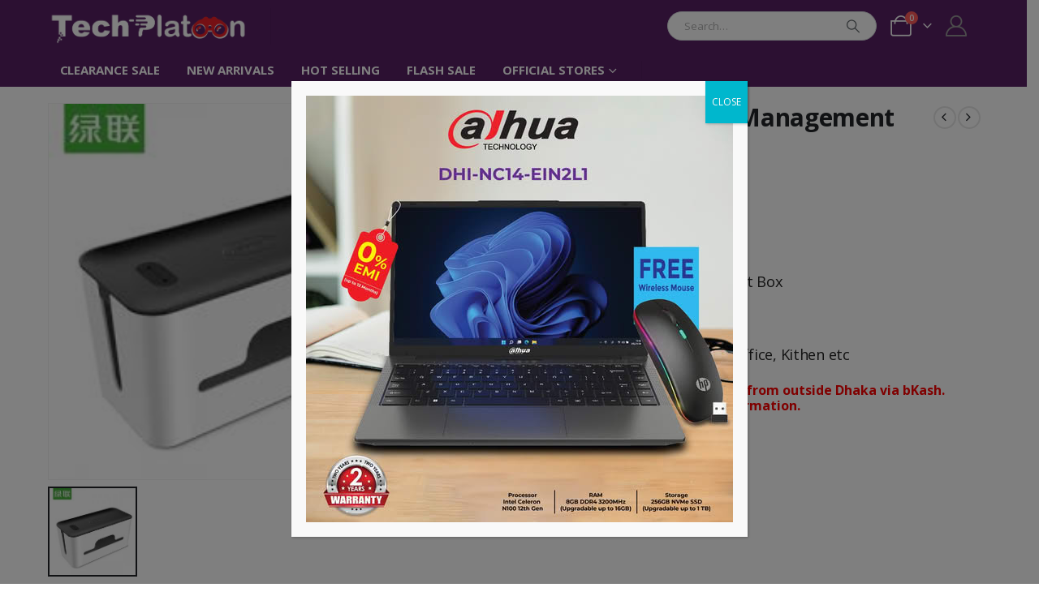

--- FILE ---
content_type: text/html; charset=UTF-8
request_url: https://techplatoon.com.bd/product/ugreen-universal-cable-management-box-white-s-size/
body_size: 24022
content:
	<!DOCTYPE html>
	<html  lang="en-GB" prefix="og: http://ogp.me/ns# fb: http://ogp.me/ns/fb#">
	<head>
		<meta http-equiv="X-UA-Compatible" content="IE=edge" />
		<meta http-equiv="Content-Type" content="text/html; charset=UTF-8" />
		<meta name="viewport" content="width=device-width, initial-scale=1, minimum-scale=1" />

		<link rel="profile" href="https://gmpg.org/xfn/11" />
		<link rel="pingback" href="https://techplatoon.com.bd/xmlrpc.php" />
		<!-- Global site tag (gtag.js) - Google Analytics -->
		<script async src="https://www.googletagmanager.com/gtag/js?id=UA-111598875-2"></script>
		<script>
		  window.dataLayer = window.dataLayer || [];
		  function gtag(){dataLayer.push(arguments);}
		  gtag('js', new Date());

		  gtag('config', 'UA-111598875-2');
		</script>


		<!-- Google Code for Purchase Conversion Page -->
		<script type="text/javascript">
		/* <![CDATA[ */
		var google_conversion_id = 814988762;
		var google_conversion_label = "6k3vCInQ4X8Q2vvOhAM";
		var google_remarketing_only = "false";
		var google_conversion_value = 1.0;
		var google_conversion_currency = "USD";
		/* ]]> */
		</script>
		<script type="text/javascript" src="//www.googleadservices.com/pagead/conversion.js"></script>
		<noscript>
		<img height=1 width=1 border=0 src="//www.googleadservices.com/pagead/conversion/814988762/?value=10.0&amp;currency_code=USD&amp;label=6k3vCInQ4X8Q2vvOhAM&amp;guid=ON&amp;script=0">
		</noscript>

		<!-- Facebook Pixel Code -->
		<script>
		!function(f,b,e,v,n,t,s)
		{if(f.fbq)return;n=f.fbq=function(){n.callMethod?
		n.callMethod.apply(n,arguments):n.queue.push(arguments)};
		if(!f._fbq)f._fbq=n;n.push=n;n.loaded=!0;n.version='2.0';
		n.queue=[];t=b.createElement(e);t.async=!0;
		t.src=v;s=b.getElementsByTagName(e)[0];
		s.parentNode.insertBefore(t,s)}(window,document,'script',
		'https://connect.facebook.net/en_US/fbevents.js');
		fbq('init', '2609449569287932'); 
		fbq('track', 'PageView');
		</script>
		<noscript>
		<img height="1" width="1" 
		src="https://www.facebook.com/tr?id=2609449569287932&ev=PageView
		&noscript=1"/>
		</noscript>
		<!-- End Facebook Pixel Code -->
		<title>UGREEN Universal Cable Management Box White S Size | Laptops | Computers | Accessories in Bangladesh</title>
<meta name='robots' content='max-image-preview:large' />
<link rel="alternate" type="application/rss+xml" title="Laptops | Computers | Accessories in Bangladesh &raquo; Feed" href="https://techplatoon.com.bd/feed/" />
<link rel="alternate" title="oEmbed (JSON)" type="application/json+oembed" href="https://techplatoon.com.bd/wp-json/oembed/1.0/embed?url=https%3A%2F%2Ftechplatoon.com.bd%2Fproduct%2Fugreen-universal-cable-management-box-white-s-size%2F" />
<link rel="alternate" title="oEmbed (XML)" type="text/xml+oembed" href="https://techplatoon.com.bd/wp-json/oembed/1.0/embed?url=https%3A%2F%2Ftechplatoon.com.bd%2Fproduct%2Fugreen-universal-cable-management-box-white-s-size%2F&#038;format=xml" />
		<link rel="shortcut icon" href="//techplatoon.com.bd/wp-content/uploads/2019/11/favicon.png" type="image/x-icon" />
				<link rel="apple-touch-icon" href="//techplatoon.com.bd/wp-content/uploads/2019/11/favicon.png" />
				<link rel="apple-touch-icon" sizes="120x120" href="//techplatoon.com.bd/wp-content/uploads/2019/11/favicon.png" />
				<link rel="apple-touch-icon" sizes="76x76" href="//techplatoon.com.bd/wp-content/uploads/2019/11/favicon.png" />
				<link rel="apple-touch-icon" sizes="152x152" href="//techplatoon.com.bd/wp-content/uploads/2019/11/favicon.png" />
			<meta name="twitter:card" content="summary_large_image">
	<meta property="twitter:title" content="UGREEN Universal Cable Management Box White S Size"/>
	<meta property="og:title" content="UGREEN Universal Cable Management Box White S Size"/>
	<meta property="og:type" content="website"/>
	<meta property="og:url" content="https://techplatoon.com.bd/product/ugreen-universal-cable-management-box-white-s-size/"/>
	<meta property="og:site_name" content="Laptops | Computers | Accessories in Bangladesh"/>
	<meta property="og:description" content="Specification · Model No.:LP110 · Produt Name: Universal Cable Management Box · Dimension: L278mm x W128mm x H131mm · Material: Heat Resistant ABS · Application: Living Room, Desktop, Homeoffice, Kithen etc"/>

						<meta property="og:image" content="https://techplatoon.com.bd/wp-content/uploads/2018/05/rtyuio.jpg"/>
				<style id='wp-img-auto-sizes-contain-inline-css'>
img:is([sizes=auto i],[sizes^="auto," i]){contain-intrinsic-size:3000px 1500px}
/*# sourceURL=wp-img-auto-sizes-contain-inline-css */
</style>
<style id='wp-emoji-styles-inline-css'>

	img.wp-smiley, img.emoji {
		display: inline !important;
		border: none !important;
		box-shadow: none !important;
		height: 1em !important;
		width: 1em !important;
		margin: 0 0.07em !important;
		vertical-align: -0.1em !important;
		background: none !important;
		padding: 0 !important;
	}
/*# sourceURL=wp-emoji-styles-inline-css */
</style>
<link rel='stylesheet' id='wp-block-library-css' href='https://techplatoon.com.bd/wp-includes/css/dist/block-library/style.min.css?ver=6.9' media='all' />
<style id='wp-block-library-theme-inline-css'>
.wp-block-audio :where(figcaption){color:#555;font-size:13px;text-align:center}.is-dark-theme .wp-block-audio :where(figcaption){color:#ffffffa6}.wp-block-audio{margin:0 0 1em}.wp-block-code{border:1px solid #ccc;border-radius:4px;font-family:Menlo,Consolas,monaco,monospace;padding:.8em 1em}.wp-block-embed :where(figcaption){color:#555;font-size:13px;text-align:center}.is-dark-theme .wp-block-embed :where(figcaption){color:#ffffffa6}.wp-block-embed{margin:0 0 1em}.blocks-gallery-caption{color:#555;font-size:13px;text-align:center}.is-dark-theme .blocks-gallery-caption{color:#ffffffa6}:root :where(.wp-block-image figcaption){color:#555;font-size:13px;text-align:center}.is-dark-theme :root :where(.wp-block-image figcaption){color:#ffffffa6}.wp-block-image{margin:0 0 1em}.wp-block-pullquote{border-bottom:4px solid;border-top:4px solid;color:currentColor;margin-bottom:1.75em}.wp-block-pullquote :where(cite),.wp-block-pullquote :where(footer),.wp-block-pullquote__citation{color:currentColor;font-size:.8125em;font-style:normal;text-transform:uppercase}.wp-block-quote{border-left:.25em solid;margin:0 0 1.75em;padding-left:1em}.wp-block-quote cite,.wp-block-quote footer{color:currentColor;font-size:.8125em;font-style:normal;position:relative}.wp-block-quote:where(.has-text-align-right){border-left:none;border-right:.25em solid;padding-left:0;padding-right:1em}.wp-block-quote:where(.has-text-align-center){border:none;padding-left:0}.wp-block-quote.is-large,.wp-block-quote.is-style-large,.wp-block-quote:where(.is-style-plain){border:none}.wp-block-search .wp-block-search__label{font-weight:700}.wp-block-search__button{border:1px solid #ccc;padding:.375em .625em}:where(.wp-block-group.has-background){padding:1.25em 2.375em}.wp-block-separator.has-css-opacity{opacity:.4}.wp-block-separator{border:none;border-bottom:2px solid;margin-left:auto;margin-right:auto}.wp-block-separator.has-alpha-channel-opacity{opacity:1}.wp-block-separator:not(.is-style-wide):not(.is-style-dots){width:100px}.wp-block-separator.has-background:not(.is-style-dots){border-bottom:none;height:1px}.wp-block-separator.has-background:not(.is-style-wide):not(.is-style-dots){height:2px}.wp-block-table{margin:0 0 1em}.wp-block-table td,.wp-block-table th{word-break:normal}.wp-block-table :where(figcaption){color:#555;font-size:13px;text-align:center}.is-dark-theme .wp-block-table :where(figcaption){color:#ffffffa6}.wp-block-video :where(figcaption){color:#555;font-size:13px;text-align:center}.is-dark-theme .wp-block-video :where(figcaption){color:#ffffffa6}.wp-block-video{margin:0 0 1em}:root :where(.wp-block-template-part.has-background){margin-bottom:0;margin-top:0;padding:1.25em 2.375em}
/*# sourceURL=/wp-includes/css/dist/block-library/theme.min.css */
</style>
<style id='classic-theme-styles-inline-css'>
/*! This file is auto-generated */
.wp-block-button__link{color:#fff;background-color:#32373c;border-radius:9999px;box-shadow:none;text-decoration:none;padding:calc(.667em + 2px) calc(1.333em + 2px);font-size:1.125em}.wp-block-file__button{background:#32373c;color:#fff;text-decoration:none}
/*# sourceURL=/wp-includes/css/classic-themes.min.css */
</style>
<link rel='stylesheet' id='wp-components-css' href='https://techplatoon.com.bd/wp-includes/css/dist/components/style.min.css?ver=6.9' media='all' />
<link rel='stylesheet' id='wp-preferences-css' href='https://techplatoon.com.bd/wp-includes/css/dist/preferences/style.min.css?ver=6.9' media='all' />
<link rel='stylesheet' id='wp-block-editor-css' href='https://techplatoon.com.bd/wp-includes/css/dist/block-editor/style.min.css?ver=6.9' media='all' />
<link rel='stylesheet' id='popup-maker-block-library-style-css' href='https://techplatoon.com.bd/wp-content/plugins/popup-maker/dist/packages/block-library-style.css?ver=dbea705cfafe089d65f1' media='all' />
<style id='global-styles-inline-css'>
:root{--wp--preset--aspect-ratio--square: 1;--wp--preset--aspect-ratio--4-3: 4/3;--wp--preset--aspect-ratio--3-4: 3/4;--wp--preset--aspect-ratio--3-2: 3/2;--wp--preset--aspect-ratio--2-3: 2/3;--wp--preset--aspect-ratio--16-9: 16/9;--wp--preset--aspect-ratio--9-16: 9/16;--wp--preset--color--black: #000000;--wp--preset--color--cyan-bluish-gray: #abb8c3;--wp--preset--color--white: #ffffff;--wp--preset--color--pale-pink: #f78da7;--wp--preset--color--vivid-red: #cf2e2e;--wp--preset--color--luminous-vivid-orange: #ff6900;--wp--preset--color--luminous-vivid-amber: #fcb900;--wp--preset--color--light-green-cyan: #7bdcb5;--wp--preset--color--vivid-green-cyan: #00d084;--wp--preset--color--pale-cyan-blue: #8ed1fc;--wp--preset--color--vivid-cyan-blue: #0693e3;--wp--preset--color--vivid-purple: #9b51e0;--wp--preset--color--primary: var(--porto-primary-color);--wp--preset--color--secondary: var(--porto-secondary-color);--wp--preset--color--tertiary: var(--porto-tertiary-color);--wp--preset--color--quaternary: var(--porto-quaternary-color);--wp--preset--color--dark: var(--porto-dark-color);--wp--preset--color--light: var(--porto-light-color);--wp--preset--color--primary-hover: var(--porto-primary-light-5);--wp--preset--gradient--vivid-cyan-blue-to-vivid-purple: linear-gradient(135deg,rgb(6,147,227) 0%,rgb(155,81,224) 100%);--wp--preset--gradient--light-green-cyan-to-vivid-green-cyan: linear-gradient(135deg,rgb(122,220,180) 0%,rgb(0,208,130) 100%);--wp--preset--gradient--luminous-vivid-amber-to-luminous-vivid-orange: linear-gradient(135deg,rgb(252,185,0) 0%,rgb(255,105,0) 100%);--wp--preset--gradient--luminous-vivid-orange-to-vivid-red: linear-gradient(135deg,rgb(255,105,0) 0%,rgb(207,46,46) 100%);--wp--preset--gradient--very-light-gray-to-cyan-bluish-gray: linear-gradient(135deg,rgb(238,238,238) 0%,rgb(169,184,195) 100%);--wp--preset--gradient--cool-to-warm-spectrum: linear-gradient(135deg,rgb(74,234,220) 0%,rgb(151,120,209) 20%,rgb(207,42,186) 40%,rgb(238,44,130) 60%,rgb(251,105,98) 80%,rgb(254,248,76) 100%);--wp--preset--gradient--blush-light-purple: linear-gradient(135deg,rgb(255,206,236) 0%,rgb(152,150,240) 100%);--wp--preset--gradient--blush-bordeaux: linear-gradient(135deg,rgb(254,205,165) 0%,rgb(254,45,45) 50%,rgb(107,0,62) 100%);--wp--preset--gradient--luminous-dusk: linear-gradient(135deg,rgb(255,203,112) 0%,rgb(199,81,192) 50%,rgb(65,88,208) 100%);--wp--preset--gradient--pale-ocean: linear-gradient(135deg,rgb(255,245,203) 0%,rgb(182,227,212) 50%,rgb(51,167,181) 100%);--wp--preset--gradient--electric-grass: linear-gradient(135deg,rgb(202,248,128) 0%,rgb(113,206,126) 100%);--wp--preset--gradient--midnight: linear-gradient(135deg,rgb(2,3,129) 0%,rgb(40,116,252) 100%);--wp--preset--font-size--small: 13px;--wp--preset--font-size--medium: 20px;--wp--preset--font-size--large: 36px;--wp--preset--font-size--x-large: 42px;--wp--preset--spacing--20: 0.44rem;--wp--preset--spacing--30: 0.67rem;--wp--preset--spacing--40: 1rem;--wp--preset--spacing--50: 1.5rem;--wp--preset--spacing--60: 2.25rem;--wp--preset--spacing--70: 3.38rem;--wp--preset--spacing--80: 5.06rem;--wp--preset--shadow--natural: 6px 6px 9px rgba(0, 0, 0, 0.2);--wp--preset--shadow--deep: 12px 12px 50px rgba(0, 0, 0, 0.4);--wp--preset--shadow--sharp: 6px 6px 0px rgba(0, 0, 0, 0.2);--wp--preset--shadow--outlined: 6px 6px 0px -3px rgb(255, 255, 255), 6px 6px rgb(0, 0, 0);--wp--preset--shadow--crisp: 6px 6px 0px rgb(0, 0, 0);}:where(.is-layout-flex){gap: 0.5em;}:where(.is-layout-grid){gap: 0.5em;}body .is-layout-flex{display: flex;}.is-layout-flex{flex-wrap: wrap;align-items: center;}.is-layout-flex > :is(*, div){margin: 0;}body .is-layout-grid{display: grid;}.is-layout-grid > :is(*, div){margin: 0;}:where(.wp-block-columns.is-layout-flex){gap: 2em;}:where(.wp-block-columns.is-layout-grid){gap: 2em;}:where(.wp-block-post-template.is-layout-flex){gap: 1.25em;}:where(.wp-block-post-template.is-layout-grid){gap: 1.25em;}.has-black-color{color: var(--wp--preset--color--black) !important;}.has-cyan-bluish-gray-color{color: var(--wp--preset--color--cyan-bluish-gray) !important;}.has-white-color{color: var(--wp--preset--color--white) !important;}.has-pale-pink-color{color: var(--wp--preset--color--pale-pink) !important;}.has-vivid-red-color{color: var(--wp--preset--color--vivid-red) !important;}.has-luminous-vivid-orange-color{color: var(--wp--preset--color--luminous-vivid-orange) !important;}.has-luminous-vivid-amber-color{color: var(--wp--preset--color--luminous-vivid-amber) !important;}.has-light-green-cyan-color{color: var(--wp--preset--color--light-green-cyan) !important;}.has-vivid-green-cyan-color{color: var(--wp--preset--color--vivid-green-cyan) !important;}.has-pale-cyan-blue-color{color: var(--wp--preset--color--pale-cyan-blue) !important;}.has-vivid-cyan-blue-color{color: var(--wp--preset--color--vivid-cyan-blue) !important;}.has-vivid-purple-color{color: var(--wp--preset--color--vivid-purple) !important;}.has-black-background-color{background-color: var(--wp--preset--color--black) !important;}.has-cyan-bluish-gray-background-color{background-color: var(--wp--preset--color--cyan-bluish-gray) !important;}.has-white-background-color{background-color: var(--wp--preset--color--white) !important;}.has-pale-pink-background-color{background-color: var(--wp--preset--color--pale-pink) !important;}.has-vivid-red-background-color{background-color: var(--wp--preset--color--vivid-red) !important;}.has-luminous-vivid-orange-background-color{background-color: var(--wp--preset--color--luminous-vivid-orange) !important;}.has-luminous-vivid-amber-background-color{background-color: var(--wp--preset--color--luminous-vivid-amber) !important;}.has-light-green-cyan-background-color{background-color: var(--wp--preset--color--light-green-cyan) !important;}.has-vivid-green-cyan-background-color{background-color: var(--wp--preset--color--vivid-green-cyan) !important;}.has-pale-cyan-blue-background-color{background-color: var(--wp--preset--color--pale-cyan-blue) !important;}.has-vivid-cyan-blue-background-color{background-color: var(--wp--preset--color--vivid-cyan-blue) !important;}.has-vivid-purple-background-color{background-color: var(--wp--preset--color--vivid-purple) !important;}.has-black-border-color{border-color: var(--wp--preset--color--black) !important;}.has-cyan-bluish-gray-border-color{border-color: var(--wp--preset--color--cyan-bluish-gray) !important;}.has-white-border-color{border-color: var(--wp--preset--color--white) !important;}.has-pale-pink-border-color{border-color: var(--wp--preset--color--pale-pink) !important;}.has-vivid-red-border-color{border-color: var(--wp--preset--color--vivid-red) !important;}.has-luminous-vivid-orange-border-color{border-color: var(--wp--preset--color--luminous-vivid-orange) !important;}.has-luminous-vivid-amber-border-color{border-color: var(--wp--preset--color--luminous-vivid-amber) !important;}.has-light-green-cyan-border-color{border-color: var(--wp--preset--color--light-green-cyan) !important;}.has-vivid-green-cyan-border-color{border-color: var(--wp--preset--color--vivid-green-cyan) !important;}.has-pale-cyan-blue-border-color{border-color: var(--wp--preset--color--pale-cyan-blue) !important;}.has-vivid-cyan-blue-border-color{border-color: var(--wp--preset--color--vivid-cyan-blue) !important;}.has-vivid-purple-border-color{border-color: var(--wp--preset--color--vivid-purple) !important;}.has-vivid-cyan-blue-to-vivid-purple-gradient-background{background: var(--wp--preset--gradient--vivid-cyan-blue-to-vivid-purple) !important;}.has-light-green-cyan-to-vivid-green-cyan-gradient-background{background: var(--wp--preset--gradient--light-green-cyan-to-vivid-green-cyan) !important;}.has-luminous-vivid-amber-to-luminous-vivid-orange-gradient-background{background: var(--wp--preset--gradient--luminous-vivid-amber-to-luminous-vivid-orange) !important;}.has-luminous-vivid-orange-to-vivid-red-gradient-background{background: var(--wp--preset--gradient--luminous-vivid-orange-to-vivid-red) !important;}.has-very-light-gray-to-cyan-bluish-gray-gradient-background{background: var(--wp--preset--gradient--very-light-gray-to-cyan-bluish-gray) !important;}.has-cool-to-warm-spectrum-gradient-background{background: var(--wp--preset--gradient--cool-to-warm-spectrum) !important;}.has-blush-light-purple-gradient-background{background: var(--wp--preset--gradient--blush-light-purple) !important;}.has-blush-bordeaux-gradient-background{background: var(--wp--preset--gradient--blush-bordeaux) !important;}.has-luminous-dusk-gradient-background{background: var(--wp--preset--gradient--luminous-dusk) !important;}.has-pale-ocean-gradient-background{background: var(--wp--preset--gradient--pale-ocean) !important;}.has-electric-grass-gradient-background{background: var(--wp--preset--gradient--electric-grass) !important;}.has-midnight-gradient-background{background: var(--wp--preset--gradient--midnight) !important;}.has-small-font-size{font-size: var(--wp--preset--font-size--small) !important;}.has-medium-font-size{font-size: var(--wp--preset--font-size--medium) !important;}.has-large-font-size{font-size: var(--wp--preset--font-size--large) !important;}.has-x-large-font-size{font-size: var(--wp--preset--font-size--x-large) !important;}
:where(.wp-block-post-template.is-layout-flex){gap: 1.25em;}:where(.wp-block-post-template.is-layout-grid){gap: 1.25em;}
:where(.wp-block-term-template.is-layout-flex){gap: 1.25em;}:where(.wp-block-term-template.is-layout-grid){gap: 1.25em;}
:where(.wp-block-columns.is-layout-flex){gap: 2em;}:where(.wp-block-columns.is-layout-grid){gap: 2em;}
:root :where(.wp-block-pullquote){font-size: 1.5em;line-height: 1.6;}
/*# sourceURL=global-styles-inline-css */
</style>
<link rel='stylesheet' id='contact-form-7-css' href='https://techplatoon.com.bd/wp-content/plugins/contact-form-7/includes/css/styles.css?ver=6.1.4' media='all' />
<link rel='stylesheet' id='spbcta-stylesheet-front-css' href='https://techplatoon.com.bd/wp-content/plugins/coupon-reveal-button/css/spbcta-stylesheet-front.css?ver=1.3.0' media='all' />
<link rel='stylesheet' id='photoswipe-css' href='https://techplatoon.com.bd/wp-content/plugins/woocommerce/assets/css/photoswipe/photoswipe.min.css?ver=10.4.3' media='all' />
<link rel='stylesheet' id='photoswipe-default-skin-css' href='https://techplatoon.com.bd/wp-content/plugins/woocommerce/assets/css/photoswipe/default-skin/default-skin.min.css?ver=10.4.3' media='all' />
<style id='woocommerce-inline-inline-css'>
.woocommerce form .form-row .required { visibility: visible; }
/*# sourceURL=woocommerce-inline-inline-css */
</style>
<link rel='stylesheet' id='wc-emi-public-style-css' href='https://techplatoon.com.bd/wp-content/plugins/woocommerce-emi/public/assets/css/wc-emi-public-stylesheet.css?ver=1.3' media='all' />
<link rel='stylesheet' id='xoo-cp-style-css' href='https://techplatoon.com.bd/wp-content/plugins/added-to-cart-popup-woocommerce/assets/css/xoo-cp-style.css?ver=1.8.2' media='all' />
<style id='xoo-cp-style-inline-css'>
td.xoo-cp-pqty{
			    min-width: 120px;
			}
			.xoo-cp-container{
				max-width: 650px;
			}
			.xcp-btn{
				background-color: #a46497;
				color: #ffffff;
				font-size: 14px;
				border-radius: 14px;
				border: 1px solid #a46497;
			}
			.xcp-btn:hover{
				color: #ffffff;
			}
			td.xoo-cp-pimg{
				width: 20%;
			}
			table.xoo-cp-pdetails , table.xoo-cp-pdetails tr{
				border: 0!important;
			}
			table.xoo-cp-pdetails td{
				border-style: solid;
				border-width: 0px;
				border-color: #ebe9eb;
			}
/*# sourceURL=xoo-cp-style-inline-css */
</style>
<link rel='stylesheet' id='parent-style-css' href='https://techplatoon.com.bd/wp-content/themes/porto/style.css?ver=6.9' media='all' />
<link rel='stylesheet' id='child-style-css' href='https://techplatoon.com.bd/wp-content/themes/porto-child/style.css?ver=6.9' media='all' />
<link rel='stylesheet' id='popup-maker-site-css' href='//techplatoon.com.bd/wp-content/uploads/pum/pum-site-styles.css?generated=1756707322&#038;ver=1.21.5' media='all' />
<link rel='stylesheet' id='porto-fs-progress-bar-css' href='https://techplatoon.com.bd/wp-content/themes/porto/inc/lib/woocommerce-shipping-progress-bar/shipping-progress-bar.css?ver=7.7.2' media='all' />
<link rel='stylesheet' id='porto-css-vars-css' href='https://techplatoon.com.bd/wp-content/uploads/porto_styles/theme_css_vars.css?ver=7.7.2' media='all' />
<link rel='stylesheet' id='elementor-icons-css' href='https://techplatoon.com.bd/wp-content/plugins/elementor/assets/lib/eicons/css/elementor-icons.min.css?ver=5.44.0' media='all' />
<link rel='stylesheet' id='elementor-frontend-css' href='https://techplatoon.com.bd/wp-content/uploads/elementor/css/custom-frontend.min.css?ver=1767139565' media='all' />
<link rel='stylesheet' id='elementor-post-26453-css' href='https://techplatoon.com.bd/wp-content/uploads/elementor/css/post-26453.css?ver=1767139565' media='all' />
<link rel='stylesheet' id='bootstrap-css' href='https://techplatoon.com.bd/wp-content/uploads/porto_styles/bootstrap.css?ver=7.7.2' media='all' />
<link rel='stylesheet' id='porto-plugins-css' href='https://techplatoon.com.bd/wp-content/themes/porto/css/plugins.css?ver=7.7.2' media='all' />
<link rel='stylesheet' id='porto-theme-css' href='https://techplatoon.com.bd/wp-content/themes/porto/css/theme.css?ver=7.7.2' media='all' />
<link rel='stylesheet' id='porto-header-shop-css' href='https://techplatoon.com.bd/wp-content/themes/porto/css/part/header-shop.css?ver=7.7.2' media='all' />
<link rel='stylesheet' id='porto-nav-panel-css' href='https://techplatoon.com.bd/wp-content/themes/porto/css/part/nav-panel.css?ver=7.7.2' media='all' />
<link rel='stylesheet' id='porto-footer-ribbon-css' href='https://techplatoon.com.bd/wp-content/themes/porto/css/part/footer-ribbon.css?ver=7.7.2' media='all' />
<link rel='stylesheet' id='porto-media-mobile-sidebar-css' href='https://techplatoon.com.bd/wp-content/themes/porto/css/part/media-mobile-sidebar.css?ver=7.7.2' media='(max-width:991px)' />
<link rel='stylesheet' id='porto-theme-portfolio-css' href='https://techplatoon.com.bd/wp-content/themes/porto/css/theme_portfolio.css?ver=7.7.2' media='all' />
<link rel='stylesheet' id='porto-theme-member-css' href='https://techplatoon.com.bd/wp-content/themes/porto/css/theme_member.css?ver=7.7.2' media='all' />
<link rel='stylesheet' id='porto-theme-event-css' href='https://techplatoon.com.bd/wp-content/themes/porto/css/theme_event.css?ver=7.7.2' media='all' />
<link rel='stylesheet' id='porto-shortcodes-css' href='https://techplatoon.com.bd/wp-content/uploads/porto_styles/shortcodes.css?ver=7.7.2' media='all' />
<link rel='stylesheet' id='porto-theme-shop-css' href='https://techplatoon.com.bd/wp-content/themes/porto/css/theme_shop.css?ver=7.7.2' media='all' />
<link rel='stylesheet' id='porto-only-product-css' href='https://techplatoon.com.bd/wp-content/themes/porto/css/part/only-product.css?ver=7.7.2' media='all' />
<link rel='stylesheet' id='porto-shop-sidebar-base-css' href='https://techplatoon.com.bd/wp-content/themes/porto/css/part/shop-sidebar-base.css?ver=7.7.2' media='all' />
<link rel='stylesheet' id='porto-theme-elementor-css' href='https://techplatoon.com.bd/wp-content/themes/porto/css/theme_elementor.css?ver=7.7.2' media='all' />
<link rel='stylesheet' id='porto-dynamic-style-css' href='https://techplatoon.com.bd/wp-content/uploads/porto_styles/dynamic_style.css?ver=7.7.2' media='all' />
<link rel='stylesheet' id='porto-type-builder-css' href='https://techplatoon.com.bd/wp-content/plugins/porto-functionality/builders/assets/type-builder.css?ver=3.7.2' media='all' />
<link rel='stylesheet' id='porto-account-login-style-css' href='https://techplatoon.com.bd/wp-content/themes/porto/css/theme/shop/login-style/account-login.css?ver=7.7.2' media='all' />
<link rel='stylesheet' id='porto-theme-woopage-css' href='https://techplatoon.com.bd/wp-content/themes/porto/css/theme/shop/other/woopage.css?ver=7.7.2' media='all' />
<link rel='stylesheet' id='porto-single-post-style-css' href='https://techplatoon.com.bd/wp-content/themes/porto/css/theme/blog/single-post/modern.css?ver=7.7.2' media='all' />
<link rel='stylesheet' id='elementor-post-27248-css' href='https://techplatoon.com.bd/wp-content/uploads/elementor/css/post-27248.css?ver=7.7.2' media='all' />
<link rel='stylesheet' id='widget-heading-css' href='https://techplatoon.com.bd/wp-content/plugins/elementor/assets/css/widget-heading.min.css?ver=3.33.6' media='all' />
<link rel='stylesheet' id='widget-icon-box-css' href='https://techplatoon.com.bd/wp-content/uploads/elementor/css/custom-widget-icon-box.min.css?ver=1767139565' media='all' />
<link rel='stylesheet' id='widget-image-css' href='https://techplatoon.com.bd/wp-content/plugins/elementor/assets/css/widget-image.min.css?ver=3.33.6' media='all' />
<link rel='stylesheet' id='elementor-post-26061-css' href='https://techplatoon.com.bd/wp-content/uploads/elementor/css/post-26061.css?ver=7.7.2' media='all' />
<link rel='stylesheet' id='porto-style-css' href='https://techplatoon.com.bd/wp-content/themes/porto/style.css?ver=7.7.2' media='all' />
<style id='porto-style-inline-css'>
.side-header-narrow-bar-logo{max-width:200px}@media (min-width:992px){}.page-top ul.breadcrumb > li.home{display:inline-block}.page-top ul.breadcrumb > li.home a{position:relative;width:1em;text-indent:-9999px}.page-top ul.breadcrumb > li.home a:after{content:"\e883";font-family:'porto';float:left;text-indent:0}.product-images .img-thumbnail .inner,.product-images .img-thumbnail .inner img{-webkit-transform:none;transform:none}.sticky-product{position:fixed;top:0;left:0;width:100%;z-index:1001;background-color:#fff;box-shadow:0 3px 5px rgba(0,0,0,0.08);padding:15px 0}.sticky-product.pos-bottom{top:auto;bottom:var(--porto-icon-menus-mobile,0);box-shadow:0 -3px 5px rgba(0,0,0,0.08)}.sticky-product .container{display:-ms-flexbox;display:flex;-ms-flex-align:center;align-items:center;-ms-flex-wrap:wrap;flex-wrap:wrap}.sticky-product .sticky-image{max-width:60px;margin-right:15px}.sticky-product .add-to-cart{-ms-flex:1;flex:1;text-align:right;margin-top:5px}.sticky-product .product-name{font-size:16px;font-weight:600;line-height:inherit;margin-bottom:0}.sticky-product .sticky-detail{line-height:1.5;display:-ms-flexbox;display:flex}.sticky-product .star-rating{margin:5px 15px;font-size:1em}.sticky-product .availability{padding-top:2px}.sticky-product .sticky-detail .price{font-family:Open Sans,Open Sans,sans-serif;font-weight:400;margin-bottom:0;font-size:1.3em;line-height:1.5}.sticky-product.pos-top:not(.hide){top:0;opacity:1;visibility:visible;transform:translate3d( 0,0,0 )}.sticky-product.pos-top.scroll-down{opacity:0 !important;visibility:hidden;transform:translate3d( 0,-100%,0 )}.sticky-product.sticky-ready{transition:left .3s,visibility 0.3s,opacity 0.3s,transform 0.3s,top 0.3s ease}.sticky-product .quantity.extra-type{display:none}@media (min-width:992px){body.single-product .sticky-product .container{padding-left:calc(var(--porto-grid-gutter-width) / 2);padding-right:calc(var(--porto-grid-gutter-width) / 2)}}.sticky-product .container{padding-left:var(--porto-fluid-spacing);padding-right:var(--porto-fluid-spacing)}@media (max-width:768px){.sticky-product .sticky-image,.sticky-product .sticky-detail,.sticky-product{display:none}.sticky-product.show-mobile{display:block;padding-top:10px;padding-bottom:10px}.sticky-product.show-mobile .add-to-cart{margin-top:0}.sticky-product.show-mobile .single_add_to_cart_button{margin:0;width:100%}}#header.sticky-header .main-menu > li.menu-item > a,#header.sticky-header .main-menu > li.menu-custom-content a{color:#ffffff}#header.sticky-header .main-menu > li.menu-item:hover > a,#header.sticky-header .main-menu > li.menu-item.active:hover > a,#header.sticky-header .main-menu > li.menu-custom-content:hover a{color:#bde1f5}
/*# sourceURL=porto-style-inline-css */
</style>
<link rel='stylesheet' id='porto-360-gallery-css' href='https://techplatoon.com.bd/wp-content/themes/porto/inc/lib/threesixty/threesixty.css?ver=7.7.2' media='all' />
<link rel='stylesheet' id='elementor-gf-local-roboto-css' href='https://techplatoon.com.bd/wp-content/uploads/elementor/google-fonts/css/roboto.css?ver=1744262237' media='all' />
<link rel='stylesheet' id='elementor-gf-local-robotoslab-css' href='https://techplatoon.com.bd/wp-content/uploads/elementor/google-fonts/css/robotoslab.css?ver=1744262257' media='all' />
<link rel='stylesheet' id='elementor-icons-shared-0-css' href='https://techplatoon.com.bd/wp-content/plugins/elementor/assets/lib/font-awesome/css/fontawesome.min.css?ver=5.15.3' media='all' />
<link rel='stylesheet' id='elementor-icons-fa-solid-css' href='https://techplatoon.com.bd/wp-content/plugins/elementor/assets/lib/font-awesome/css/solid.min.css?ver=5.15.3' media='all' />
<link rel='stylesheet' id='elementor-icons-fa-regular-css' href='https://techplatoon.com.bd/wp-content/plugins/elementor/assets/lib/font-awesome/css/regular.min.css?ver=5.15.3' media='all' />
<script src="https://techplatoon.com.bd/wp-includes/js/jquery/jquery.min.js?ver=3.7.1" id="jquery-core-js"></script>
<script src="https://techplatoon.com.bd/wp-content/plugins/coming-soon-for-woocommerce/assets/js/coming-soon-wc.js?ver=1.0.19" id="coming_soon_wc_script-js"></script>
<script src="https://techplatoon.com.bd/wp-includes/js/jquery/jquery-migrate.min.js?ver=3.4.1" id="jquery-migrate-js"></script>
<script src="https://techplatoon.com.bd/wp-content/plugins/woocommerce/assets/js/js-cookie/js.cookie.min.js?ver=2.1.4-wc.10.4.3" id="wc-js-cookie-js" defer data-wp-strategy="defer"></script>
<script id="wc-cart-fragments-js-extra">
var wc_cart_fragments_params = {"ajax_url":"/wp-admin/admin-ajax.php","wc_ajax_url":"/?wc-ajax=%%endpoint%%","cart_hash_key":"wc_cart_hash_a877626e8ce6b50b76809e2f485d4287","fragment_name":"wc_fragments_a877626e8ce6b50b76809e2f485d4287","request_timeout":"15000"};
//# sourceURL=wc-cart-fragments-js-extra
</script>
<script src="https://techplatoon.com.bd/wp-content/plugins/woocommerce/assets/js/frontend/cart-fragments.min.js?ver=10.4.3" id="wc-cart-fragments-js" defer data-wp-strategy="defer"></script>
<script src="https://techplatoon.com.bd/wp-content/plugins/woocommerce/assets/js/jquery-blockui/jquery.blockUI.min.js?ver=2.7.0-wc.10.4.3" id="wc-jquery-blockui-js" defer data-wp-strategy="defer"></script>
<script id="wc-add-to-cart-js-extra">
var wc_add_to_cart_params = {"ajax_url":"/wp-admin/admin-ajax.php","wc_ajax_url":"/?wc-ajax=%%endpoint%%","i18n_view_cart":"View basket","cart_url":"https://techplatoon.com.bd/cart/","is_cart":"","cart_redirect_after_add":"no"};
//# sourceURL=wc-add-to-cart-js-extra
</script>
<script src="https://techplatoon.com.bd/wp-content/plugins/woocommerce/assets/js/frontend/add-to-cart.min.js?ver=10.4.3" id="wc-add-to-cart-js" defer data-wp-strategy="defer"></script>
<script src="https://techplatoon.com.bd/wp-content/plugins/woocommerce/assets/js/photoswipe/photoswipe.min.js?ver=4.1.1-wc.10.4.3" id="wc-photoswipe-js" defer data-wp-strategy="defer"></script>
<script src="https://techplatoon.com.bd/wp-content/plugins/woocommerce/assets/js/photoswipe/photoswipe-ui-default.min.js?ver=4.1.1-wc.10.4.3" id="wc-photoswipe-ui-default-js" defer data-wp-strategy="defer"></script>
<script id="wc-single-product-js-extra">
var wc_single_product_params = {"i18n_required_rating_text":"Please select a rating","i18n_rating_options":["1 of 5 stars","2 of 5 stars","3 of 5 stars","4 of 5 stars","5 of 5 stars"],"i18n_product_gallery_trigger_text":"View full-screen image gallery","review_rating_required":"yes","flexslider":{"rtl":false,"animation":"slide","smoothHeight":true,"directionNav":false,"controlNav":"thumbnails","slideshow":false,"animationSpeed":500,"animationLoop":false,"allowOneSlide":false},"zoom_enabled":"","zoom_options":[],"photoswipe_enabled":"1","photoswipe_options":{"shareEl":false,"closeOnScroll":false,"history":false,"hideAnimationDuration":0,"showAnimationDuration":0},"flexslider_enabled":""};
//# sourceURL=wc-single-product-js-extra
</script>
<script src="https://techplatoon.com.bd/wp-content/plugins/woocommerce/assets/js/frontend/single-product.min.js?ver=10.4.3" id="wc-single-product-js" defer data-wp-strategy="defer"></script>
<script id="woocommerce-js-extra">
var woocommerce_params = {"ajax_url":"/wp-admin/admin-ajax.php","wc_ajax_url":"/?wc-ajax=%%endpoint%%","i18n_password_show":"Show password","i18n_password_hide":"Hide password"};
//# sourceURL=woocommerce-js-extra
</script>
<script src="https://techplatoon.com.bd/wp-content/plugins/woocommerce/assets/js/frontend/woocommerce.min.js?ver=10.4.3" id="woocommerce-js" defer data-wp-strategy="defer"></script>
<link rel="https://api.w.org/" href="https://techplatoon.com.bd/wp-json/" /><link rel="alternate" title="JSON" type="application/json" href="https://techplatoon.com.bd/wp-json/wp/v2/product/4602" /><link rel="EditURI" type="application/rsd+xml" title="RSD" href="https://techplatoon.com.bd/xmlrpc.php?rsd" />
<meta name="generator" content="WordPress 6.9" />
<meta name="generator" content="WooCommerce 10.4.3" />
<link rel="canonical" href="https://techplatoon.com.bd/product/ugreen-universal-cable-management-box-white-s-size/" />
<link rel='shortlink' href='https://techplatoon.com.bd/?p=4602' />
			<!-- I am coming for WeCreativez Woo EMI -->
			<style type="text/css">
				.wcemi-popup__wrapper,
				.wcemi-bank-tnc {
					background-color: #ffffff;
				}
				.wcemi-popup__footer-text {
					color: #3f51b5;
				}
				.wcemi-popup__header {
					color: #6d6d6d;
				}
				.wcemi-bank__wrapper:hover,
				.wcemi-popup__close-btn--color,
				.wcemi-bank__wrapper--active,
				.wcemi-popup__variable-price:hover,
				.wcemi-bank-tnc--close {
					background-color: #333333;
					color:  #ffffff;
				}
				
									.wcemi-plan__wrapper { padding: 6px 0; }
					.wcemi-plan__emi-intrest { display: none; }
				
				

				@font-face {
				  font-family: 'wcemiFont';
				  src:  url('https://techplatoon.com.bd/wp-content/plugins/woocommerce-emi/public/assets/fonts/icomoon.eot?v=1.3');
				  src:  url('https://techplatoon.com.bd/wp-content/plugins/woocommerce-emi/public/assets/fonts/icomoon.eot?v=1.3#iefix') format('embedded-opentype'),
				    url('https://techplatoon.com.bd/wp-content/plugins/woocommerce-emi/public/assets/fonts/icomoon.ttf?v=1.3') format('truetype'),
				    url('https://techplatoon.com.bd/wp-content/plugins/woocommerce-emi/public/assets/fonts/icomoon.woff?v=1.3') format('woff'),
				    url('https://techplatoon.com.bd/wp-content/plugins/woocommerce-emi/public/assets/fonts/icomoon.svg?v=1.3') format('svg');
				  font-weight: normal;
				  font-style: normal;
				}

				.wcemi-no-cost-emi{
display:none;
}
#wc-emi-main-trigger{
margin-left: 5px;
margin-bottom: 5px;
padding: 10px;
text-decoration: none;
}
			</style>
			<!-- .I am coming for WeCreativez Woo EMI -->
					<script type="text/javascript" id="webfont-queue">
		WebFontConfig = {
			google: { families: [ 'Open+Sans:400,500,600,700,800','Shadows+Into+Light:400,700','Playfair+Display:400,600,700','Oswald:400,600,700' ] }
		};
		(function(d) {
			var wf = d.createElement('script'), s = d.scripts[d.scripts.length - 1];
			wf.src = 'https://techplatoon.com.bd/wp-content/themes/porto/js/libs/webfont.js';
			wf.async = true;
			s.parentNode.insertBefore(wf, s);
		})(document);</script>
			<noscript><style>.woocommerce-product-gallery{ opacity: 1 !important; }</style></noscript>
	<meta name="generator" content="Elementor 3.33.6; features: additional_custom_breakpoints; settings: css_print_method-external, google_font-enabled, font_display-auto">
			<style>
				.e-con.e-parent:nth-of-type(n+4):not(.e-lazyloaded):not(.e-no-lazyload),
				.e-con.e-parent:nth-of-type(n+4):not(.e-lazyloaded):not(.e-no-lazyload) * {
					background-image: none !important;
				}
				@media screen and (max-height: 1024px) {
					.e-con.e-parent:nth-of-type(n+3):not(.e-lazyloaded):not(.e-no-lazyload),
					.e-con.e-parent:nth-of-type(n+3):not(.e-lazyloaded):not(.e-no-lazyload) * {
						background-image: none !important;
					}
				}
				@media screen and (max-height: 640px) {
					.e-con.e-parent:nth-of-type(n+2):not(.e-lazyloaded):not(.e-no-lazyload),
					.e-con.e-parent:nth-of-type(n+2):not(.e-lazyloaded):not(.e-no-lazyload) * {
						background-image: none !important;
					}
				}
			</style>
			<link rel="icon" href="https://techplatoon.com.bd/wp-content/uploads/2019/03/cropped-favicon-32x32.png" sizes="32x32" />
<link rel="icon" href="https://techplatoon.com.bd/wp-content/uploads/2019/03/cropped-favicon-192x192.png" sizes="192x192" />
<link rel="apple-touch-icon" href="https://techplatoon.com.bd/wp-content/uploads/2019/03/cropped-favicon-180x180.png" />
<meta name="msapplication-TileImage" content="https://techplatoon.com.bd/wp-content/uploads/2019/03/cropped-favicon-270x270.png" />
<style>
.coming_soon_wc_loop_wrapper img {
	position: static;
}
.coming_soon_wc_loop_wrapper .coming_soon_img {
	position: absolute;
	z-index: 1;
    left: 0;
    right: 0;
    top: 0;
    bottom: 0;
	background: url(https://techplatoon.com.bd/wp-content/plugins/coming-soon-for-woocommerce/assets/img/coming_soon_3.png) no-repeat left top;
	background-size: contain;
}

.coming_soon_wc_product_wrapper {
	position:relative;
}
.elementor_col_coming_soon_wrapper {
	position:relative;
}
.elementor_col_coming_soon_wrapper .coming_soon_wc_product_wrapper {
	position:static;
}

.coming_soon_wc_product_wrapper img {
	position: static;
}
.coming_soon_wc_product_wrapper .coming_soon_text {
	position:absolute;
	z-index: 1;
	display: flex;
	justify-content: center;
	align-items: center;
	text-align: center;
	box-sizing: border-box;
	line-height:1.1em;
	overflow: hidden;

	font-size: 28px;
	width: 140px;
	padding-top: 5px;
	padding-bottom: 5px;
	padding-left: 5px;
	padding-right: 5px;
	height: 140px;
	font-weight: 600;
	color: #FFFFFF;
	background: #555555;
	border-radius: 50%;
	left: 20px;
	top: 20px;
}</style>		<style id="wp-custom-css">
			#footer .elementor-heading-title,
#footer .elementor-icon-box-title
{
	color: #fff!important;
}
.elementor-27248 .elementor-element.elementor-element-b26f424:not(.elementor-motion-effects-element-type-background){
	background-color: var( --e-global-color-primary );
}

#header .elementor-element-f91fba3 .main-menu > li.menu-item > a{
	padding: 0px 16px 0px 16px;
}

.elementor-27248 .elementor-element.elementor-element-2a53af0 > .elementor-widget-container{
	padding: 0rem 1.5625rem 0rem 0rem;
}		</style>
			</head>
	<body class="wp-singular product-template-default single single-product postid-4602 wp-embed-responsive wp-theme-porto wp-child-theme-porto-child theme-porto woocommerce woocommerce-page woocommerce-no-js login-popup full blog-1 elementor-default elementor-kit-26453">
	
	<div class="page-wrapper"><!-- page wrapper -->
		
											<!-- header wrapper -->
				<div class="header-wrapper">
										
<header  id="header" class="header-builder header-builder-p">
<div class="porto-block" data-id="27248"><div class="container-fluid">		<div data-elementor-type="wp-post" data-elementor-id="27248" class="elementor elementor-27248">
						<section class="elementor-section elementor-top-section elementor-element elementor-element-f7642c0 elementor-section-content-middle custom-reveal-header elementor-section-boxed elementor-section-height-default elementor-section-height-default" data-id="f7642c0" data-element_type="section" data-settings="{&quot;background_background&quot;:&quot;classic&quot;}">
		
							<div class="elementor-container elementor-column-gap-default">
											<div class="elementor-column elementor-col-100 elementor-top-column elementor-element elementor-element-f70493e" data-id="f70493e" data-element_type="column">
					<div class="elementor-widget-wrap elementor-element-populated">
								<div class="elementor-element elementor-element-2a53af0 me-auto elementor-widget elementor-widget-porto_hb_logo" data-id="2a53af0" data-element_type="widget" data-widget_type="porto_hb_logo.default">
				<div class="elementor-widget-container">
					
	<div class="logo">
	<a aria-label="Site Logo" href="https://techplatoon.com.bd/" title="Laptops | Computers | Accessories in Bangladesh - Tech Platoon Bangladesh"  rel="home">
		<img class="img-responsive sticky-logo sticky-retina-logo" src="//techplatoon.com.bd/wp-content/uploads/2021/07/tp-wh.png" alt="Laptops | Computers | Accessories in Bangladesh" /><img class="img-responsive standard-logo retina-logo" width="545" height="98" src="//techplatoon.com.bd/wp-content/uploads/2021/07/tp-wh.png" alt="Laptops | Computers | Accessories in Bangladesh" />	</a>
	</div>
					</div>
				</div>
				<div class="elementor-element elementor-element-f3534ef elementor-widget elementor-widget-porto_hb_search_form" data-id="f3534ef" data-element_type="widget" data-widget_type="porto_hb_search_form.default">
				<div class="elementor-widget-container">
					<div class="searchform-popup advanced-popup  advanced-search-layout search-rounded"><a  class="search-toggle" role="button" aria-label="Search Toggle" href="#"><i class="porto-icon-magnifier"></i><span class="search-text">Search</span></a>	<form action="https://techplatoon.com.bd/" method="get"
		class="searchform search-layout-advanced">
		<div class="searchform-fields">
			<span class="text"><input name="s" type="text" value="" placeholder="Search&hellip;" autocomplete="off" /></span>
							<input type="hidden" name="post_type" value="product"/>
							<span class="button-wrap">
				<button class="btn btn-special" aria-label="Search" title="Search" type="submit">
					<i class="porto-icon-magnifier"></i>
				</button>
							</span>
		</div>
				<div class="live-search-list"></div>
			</form>
	</div>				</div>
				</div>
				<div class="elementor-element elementor-element-f8f217c elementor-widget elementor-widget-porto_hb_mini_cart" data-id="f8f217c" data-element_type="widget" data-widget_type="porto_hb_mini_cart.default">
				<div class="elementor-widget-container">
							<div id="mini-cart" aria-haspopup="true" class="mini-cart minicart-arrow-alt">
			<div class="cart-head">
			<span class="cart-icon"><i class="minicart-icon porto-icon-cart-thick"></i><span class="cart-items">0</span></span><span class="cart-items-text">0 items</span>			</div>
			<div class="cart-popup widget_shopping_cart">
				<div class="widget_shopping_cart_content">
									<div class="cart-loading"></div>
								</div>
			</div>
				</div>
						</div>
				</div>
				<div class="elementor-element elementor-element-653b5f1 elementor-widget elementor-widget-porto_hb_myaccount" data-id="653b5f1" data-element_type="widget" data-widget_type="porto_hb_myaccount.default">
				<div class="elementor-widget-container">
					<a href="https://techplatoon.com.bd/my-account/" aria-label="My Account" title="My Account" class="my-account  porto-link-login"><i class="porto-icon-user-2"></i></a>				</div>
				</div>
				<div class="elementor-element elementor-element-6662e37 elementor-widget elementor-widget-porto_hb_menu_icon" data-id="6662e37" data-element_type="widget" data-widget_type="porto_hb_menu_icon.default">
				<div class="elementor-widget-container">
					<a  aria-label="Mobile Menu" href="#" class="mobile-toggle"><i class="fas fa-bars"></i></a>				</div>
				</div>
					</div>
				</div>
					</div>
				</section>
				<section class="elementor-section elementor-top-section elementor-element elementor-element-b26f424 elementor-section-boxed elementor-section-height-default elementor-section-height-default" data-id="b26f424" data-element_type="section" data-settings="{&quot;background_background&quot;:&quot;classic&quot;}">
		
							<div class="elementor-container elementor-column-gap-default">
											<div class="elementor-column elementor-col-100 elementor-top-column elementor-element elementor-element-c7fe304" data-id="c7fe304" data-element_type="column" data-settings="{&quot;background_background&quot;:&quot;classic&quot;}">
					<div class="elementor-widget-wrap elementor-element-populated">
								<div class="elementor-element elementor-element-f91fba3  me-0 elementor-widget elementor-widget-porto_hb_menu" data-id="f91fba3" data-element_type="widget" data-widget_type="porto_hb_menu.default">
				<div class="elementor-widget-container">
					<ul id="menu-main-menu" class="main-menu mega-menu menu-flat show-arrow"><li id="nav-menu-item-20290" class="menu-item menu-item-type-post_type menu-item-object-page narrow"><a href="https://techplatoon.com.bd/clearance-sale/">Clearance Sale</a></li>
<li id="nav-menu-item-6305" class="menu-item menu-item-type-post_type menu-item-object-page narrow"><a href="https://techplatoon.com.bd/new-arrivals/">New Arrivals</a></li>
<li id="nav-menu-item-6247" class="menu-item menu-item-type-post_type menu-item-object-page narrow"><a href="https://techplatoon.com.bd/hot-selling/">Hot Selling</a></li>
<li id="nav-menu-item-8694" class="menu-item menu-item-type-post_type menu-item-object-page narrow"><a href="https://techplatoon.com.bd/flash-sale/">Flash Sale</a></li>
<li id="nav-menu-item-6248" class="menu-item menu-item-type-post_type menu-item-object-page menu-item-has-children has-sub narrow"><a href="https://techplatoon.com.bd/official-stores/">Official Stores</a>
<div class="popup"><div class="inner" style=""><ul class="sub-menu porto-narrow-sub-menu">
	<li id="nav-menu-item-7534" class="menu-item menu-item-type-post_type menu-item-object-page" data-cols="1"><a href="https://techplatoon.com.bd/belkin/">Belkin</a></li>
	<li id="nav-menu-item-8420" class="menu-item menu-item-type-post_type menu-item-object-page menu-item-has-children sub" data-cols="1"><a href="https://techplatoon.com.bd/benq/">BenQ</a>
	<ul class="sub-menu">
		<li id="nav-menu-item-17927" class="menu-item menu-item-type-post_type menu-item-object-page"><a href="https://techplatoon.com.bd/benq/monitors/">BenQ Monitors</a></li>
		<li id="nav-menu-item-17926" class="menu-item menu-item-type-post_type menu-item-object-page"><a href="https://techplatoon.com.bd/benq/ifp/">BenQ IFP</a></li>
		<li id="nav-menu-item-17925" class="menu-item menu-item-type-post_type menu-item-object-page"><a href="https://techplatoon.com.bd/benq/conferencing/">BenQ Conferencing</a></li>
		<li id="nav-menu-item-17928" class="menu-item menu-item-type-post_type menu-item-object-page"><a href="https://techplatoon.com.bd/benq/mouse/">BenQ Mouse</a></li>
	</ul>
</li>
	<li id="nav-menu-item-6253" class="menu-item menu-item-type-post_type menu-item-object-page" data-cols="1"><a href="https://techplatoon.com.bd/chuwi/">Chuwi</a></li>
	<li id="nav-menu-item-6492" class="menu-item menu-item-type-post_type menu-item-object-page" data-cols="1"><a href="https://techplatoon.com.bd/colorful/">Colorful</a></li>
	<li id="nav-menu-item-25323" class="menu-item menu-item-type-post_type menu-item-object-page" data-cols="1"><a href="https://techplatoon.com.bd/dahua/">Dahua</a></li>
	<li id="nav-menu-item-8429" class="menu-item menu-item-type-post_type menu-item-object-page" data-cols="1"><a href="https://techplatoon.com.bd/linksys/">Linksys</a></li>
	<li id="nav-menu-item-6491" class="menu-item menu-item-type-post_type menu-item-object-page" data-cols="1"><a href="https://techplatoon.com.bd/motospeed/">Motospeed</a></li>
	<li id="nav-menu-item-25324" class="menu-item menu-item-type-post_type menu-item-object-page" data-cols="1"><a href="https://techplatoon.com.bd/npc/">NPC</a></li>
	<li id="nav-menu-item-26605" class="menu-item menu-item-type-post_type menu-item-object-page" data-cols="1"><a href="https://techplatoon.com.bd/oryx/">Oryx</a></li>
	<li id="nav-menu-item-17503" class="menu-item menu-item-type-post_type menu-item-object-page" data-cols="1"><a href="https://techplatoon.com.bd/qgeem/">QGeem</a></li>
	<li id="nav-menu-item-6256" class="menu-item menu-item-type-post_type menu-item-object-page" data-cols="1"><a href="https://techplatoon.com.bd/steelseries/">SteelSeries</a></li>
	<li id="nav-menu-item-15018" class="menu-item menu-item-type-post_type menu-item-object-page" data-cols="1"><a href="https://techplatoon.com.bd/tucano/">Tucano</a></li>
	<li id="nav-menu-item-6257" class="menu-item menu-item-type-post_type menu-item-object-page" data-cols="1"><a href="https://techplatoon.com.bd/ugreen/">Ugreen</a></li>
	<li id="nav-menu-item-10393" class="menu-item menu-item-type-post_type menu-item-object-page" data-cols="1"><a href="https://techplatoon.com.bd/zowie/">Zowie</a></li>
</ul></div></div>
</li>
</ul>				</div>
				</div>
					</div>
				</div>
					</div>
				</section>
				</div>
		</div></div>
<nav id="nav-panel">
	<div class="container">
		<div class="mobile-nav-wrap">
		<div class="menu-wrap"><ul id="menu-main-menu-1" class="mobile-menu accordion-menu"><li id="accordion-menu-item-20290" class="menu-item menu-item-type-post_type menu-item-object-page"><a href="https://techplatoon.com.bd/clearance-sale/">Clearance Sale</a></li>
<li id="accordion-menu-item-6305" class="menu-item menu-item-type-post_type menu-item-object-page"><a href="https://techplatoon.com.bd/new-arrivals/">New Arrivals</a></li>
<li id="accordion-menu-item-6247" class="menu-item menu-item-type-post_type menu-item-object-page"><a href="https://techplatoon.com.bd/hot-selling/">Hot Selling</a></li>
<li id="accordion-menu-item-8694" class="menu-item menu-item-type-post_type menu-item-object-page"><a href="https://techplatoon.com.bd/flash-sale/">Flash Sale</a></li>
<li id="accordion-menu-item-6248" class="menu-item menu-item-type-post_type menu-item-object-page menu-item-has-children has-sub"><a href="https://techplatoon.com.bd/official-stores/">Official Stores</a>
<span aria-label="Open Submenu" class="arrow" role="button"></span><ul class="sub-menu">
	<li id="accordion-menu-item-7534" class="menu-item menu-item-type-post_type menu-item-object-page"><a href="https://techplatoon.com.bd/belkin/">Belkin</a></li>
	<li id="accordion-menu-item-8420" class="menu-item menu-item-type-post_type menu-item-object-page menu-item-has-children has-sub"><a href="https://techplatoon.com.bd/benq/">BenQ</a>
	<span aria-label="Open Submenu" class="arrow" role="button"></span><ul class="sub-menu">
		<li id="accordion-menu-item-17927" class="menu-item menu-item-type-post_type menu-item-object-page"><a href="https://techplatoon.com.bd/benq/monitors/">BenQ Monitors</a></li>
		<li id="accordion-menu-item-17926" class="menu-item menu-item-type-post_type menu-item-object-page"><a href="https://techplatoon.com.bd/benq/ifp/">BenQ IFP</a></li>
		<li id="accordion-menu-item-17925" class="menu-item menu-item-type-post_type menu-item-object-page"><a href="https://techplatoon.com.bd/benq/conferencing/">BenQ Conferencing</a></li>
		<li id="accordion-menu-item-17928" class="menu-item menu-item-type-post_type menu-item-object-page"><a href="https://techplatoon.com.bd/benq/mouse/">BenQ Mouse</a></li>
	</ul>
</li>
	<li id="accordion-menu-item-6253" class="menu-item menu-item-type-post_type menu-item-object-page"><a href="https://techplatoon.com.bd/chuwi/">Chuwi</a></li>
	<li id="accordion-menu-item-6492" class="menu-item menu-item-type-post_type menu-item-object-page"><a href="https://techplatoon.com.bd/colorful/">Colorful</a></li>
	<li id="accordion-menu-item-25323" class="menu-item menu-item-type-post_type menu-item-object-page"><a href="https://techplatoon.com.bd/dahua/">Dahua</a></li>
	<li id="accordion-menu-item-8429" class="menu-item menu-item-type-post_type menu-item-object-page"><a href="https://techplatoon.com.bd/linksys/">Linksys</a></li>
	<li id="accordion-menu-item-6491" class="menu-item menu-item-type-post_type menu-item-object-page"><a href="https://techplatoon.com.bd/motospeed/">Motospeed</a></li>
	<li id="accordion-menu-item-25324" class="menu-item menu-item-type-post_type menu-item-object-page"><a href="https://techplatoon.com.bd/npc/">NPC</a></li>
	<li id="accordion-menu-item-26605" class="menu-item menu-item-type-post_type menu-item-object-page"><a href="https://techplatoon.com.bd/oryx/">Oryx</a></li>
	<li id="accordion-menu-item-17503" class="menu-item menu-item-type-post_type menu-item-object-page"><a href="https://techplatoon.com.bd/qgeem/">QGeem</a></li>
	<li id="accordion-menu-item-6256" class="menu-item menu-item-type-post_type menu-item-object-page"><a href="https://techplatoon.com.bd/steelseries/">SteelSeries</a></li>
	<li id="accordion-menu-item-15018" class="menu-item menu-item-type-post_type menu-item-object-page"><a href="https://techplatoon.com.bd/tucano/">Tucano</a></li>
	<li id="accordion-menu-item-6257" class="menu-item menu-item-type-post_type menu-item-object-page"><a href="https://techplatoon.com.bd/ugreen/">Ugreen</a></li>
	<li id="accordion-menu-item-10393" class="menu-item menu-item-type-post_type menu-item-object-page"><a href="https://techplatoon.com.bd/zowie/">Zowie</a></li>
</ul>
</li>
</ul></div><div class="menu-wrap"><ul id="menu-top-navigation" class="mobile-menu accordion-menu show-arrow"><li id="accordion-menu-item-6203" class="menu-item menu-item-type-post_type menu-item-object-page"><a href="https://techplatoon.com.bd/my-account/">My Account</a></li>
<li id="accordion-menu-item-6233" class="menu-item menu-item-type-post_type menu-item-object-page"><a href="https://techplatoon.com.bd/cart/">Cart</a></li>
<li class="menu-item"><a class="porto-link-login" href="https://techplatoon.com.bd/my-account/">Log In</a></li></ul></div>		</div>
	</div>
</nav>
</header>

									</div>
				<!-- end header wrapper -->
			
			
			
		<div id="main" class="column1 boxed no-breadcrumbs"><!-- main -->

			<div class="container">
			<div class="row main-content-wrap">

			<!-- main content -->
			<div class="main-content col-lg-12">

			
	<div id="primary" class="content-area"><main id="content" class="site-main">

					
			<div class="woocommerce-notices-wrapper"></div>
<div id="product-4602" class="product type-product post-4602 status-publish first outofstock product_cat-computer-accessories product_cat-others product_cat-ugreen has-post-thumbnail shipping-taxable purchasable product-type-simple product-layout-default">

	<div class="product-summary-wrap">
					<div class="row">
				<div class="summary-before col-md-5">
							<div class="labels"></div><div class="woocommerce-product-gallery woocommerce-product-gallery--with-images images">
	<div class="woocommerce-product-gallery__wrapper">
<div class="product-images images">
	<div class="product-image-slider owl-carousel show-nav-hover has-ccols ccols-1"><div class="img-thumbnail"><div class="inner"><img loading="lazy" width="225" height="225" src="https://techplatoon.com.bd/wp-content/uploads/2018/05/rtyuio.jpg" class="woocommerce-main-image wp-post-image" alt="rtyuio" href="https://techplatoon.com.bd/wp-content/uploads/2018/05/rtyuio.jpg" title="rtyuio" data-large_image_width="225" data-large_image_height="225" decoding="async" /></div></div></div><span class="zoom" data-index="0"><i class="porto-icon-plus"></i></span></div>

<div class="product-thumbnails thumbnails">
	<div class="product-thumbs-slider owl-carousel has-ccols-spacing has-ccols ccols-4"><div class="img-thumbnail"><img loading="lazy" class="woocommerce-main-thumb img-responsive" alt="rtyuio" src="https://techplatoon.com.bd/wp-content/uploads/2018/05/rtyuio.jpg" width="225" height="225" /></div></div></div>
	</div>
</div>
						</div>

			<div class="summary entry-summary col-md-7">
							<h2 class="product_title entry-title show-product-nav">
		UGREEN Universal Cable Management Box White S Size	</h2>
<div class="product-nav">		<div class="product-prev">
			<a href="https://techplatoon.com.bd/product/kvm-switch-with-2-ports-usb/" aria-label="prev">
				<span class="product-link"></span>
				<span class="product-popup">
					<span class="featured-box">
						<span class="box-content">
							<span class="product-image">
								<span class="inner">
									<img loading="lazy" width="150" height="150" src="https://techplatoon.com.bd/wp-content/uploads/2018/05/1459176119457625095-1-150x150.jpg" class="attachment-150x150 size-150x150 wp-post-image" alt="1459176119457625095 1" decoding="async" />								</span>
							</span>
							<span class="product-details">
								<span class="product-title">KVM Switch with 2 Ports USB</span>
							</span>
						</span>
					</span>
				</span>
			</a>
		</div>
				<div class="product-next">
			<a href="https://techplatoon.com.bd/product/universal-holder-with-flexible-long-arm-silver-1-2m/" aria-label="next">
				<span class="product-link"></span>
				<span class="product-popup">
					<span class="featured-box">
						<span class="box-content">
							<span class="product-image">
								<span class="inner">
									<img loading="lazy" width="150" height="150" src="https://techplatoon.com.bd/wp-content/uploads/2018/05/1495262549-1-150x150.jpg" class="attachment-150x150 size-150x150 wp-post-image" alt="1495262549 1" decoding="async" />								</span>
							</span>
							<span class="product-details">
								<span class="product-title">Universal Holder with Flexible Long Arm Silver 1.2M</span>
							</span>
						</span>
					</span>
				</span>
			</a>
		</div>
		</div><p class="price"><span style="font-size: 15px; color: #666; line-height:1.5em;"> Item No: 30397</span> </br><span class="woocommerce-Price-amount amount"><bdi><span class="woocommerce-Price-currencySymbol">&#2547;&nbsp;</span>1,900.00</bdi></span></p>

<div class="description woocommerce-product-details__short-description">
	<p>Specification<br />
· Model No.:LP110<br />
· Produt Name: Universal Cable Management Box<br />
· Dimension: L278mm x W128mm x H131mm<br />
· Material: Heat Resistant ABS<br />
· Application: Living Room, Desktop, Homeoffice, Kithen etc</p>
<h4><span style="color: #ff0000;">Advance payment of ৳500 is needed for orders from outside Dhaka via bKash. Please call 01896005975 for payment and confirmation.</span></h4></div>
<div class="product_meta">

	<span class="product-stock out-of-stock">Availability: <span class="stock">Out of stock</span></span>
		
	
	
	
</div>
<div class="product-share"><div class="share-links"><a href="https://www.facebook.com/sharer.php?u=https://techplatoon.com.bd/product/ugreen-universal-cable-management-box-white-s-size/" target="_blank"  rel="noopener noreferrer nofollow" data-bs-tooltip data-bs-placement='bottom' title="Facebook" class="share-facebook">Facebook</a>
		<a href="https://twitter.com/intent/tweet?text=UGREEN+Universal+Cable+Management+Box+White+S+Size&amp;url=https://techplatoon.com.bd/product/ugreen-universal-cable-management-box-white-s-size/" target="_blank"  rel="noopener noreferrer nofollow" data-bs-tooltip data-bs-placement='bottom' title="X" class="share-twitter">Twitter</a>
		<a href="https://www.linkedin.com/shareArticle?mini=true&amp;url=https://techplatoon.com.bd/product/ugreen-universal-cable-management-box-white-s-size/&amp;title=UGREEN+Universal+Cable+Management+Box+White+S+Size" target="_blank"  rel="noopener noreferrer nofollow" data-bs-tooltip data-bs-placement='bottom' title="LinkedIn" class="share-linkedin">LinkedIn</a>
		<a href="https://plus.google.com/share?url=https://techplatoon.com.bd/product/ugreen-universal-cable-management-box-white-s-size/" target="_blank"  rel="noopener noreferrer nofollow" data-bs-tooltip data-bs-placement='bottom' title="Google +" class="share-googleplus">Google +</a>
		<a href="/cdn-cgi/l/email-protection#[base64]" target="_blank" rel="noopener noreferrer nofollow" data-bs-tooltip data-bs-placement='bottom' title="Email" class="share-email">Email</a>
	</div></div>						</div>

					</div><!-- .summary -->
		</div>

	
	<div class="woocommerce-tabs woocommerce-tabs-cop9kk2s resp-htabs" id="product-tab">
			<ul class="resp-tabs-list" role="tablist">
							<li class="description_tab" id="tab-title-description" role="tab" data-target="tab-description">
					Description				</li>
				
		</ul>
		<div class="resp-tabs-container">
			
				<div class="tab-content " id="tab-description">
					
	<h2>Description</h2>

<p>Specification<br />
· Model No.:LP110<br />
· Produt Name: Universal Cable Management Box<br />
· Dimension: L278mm x W128mm x H131mm<br />
· Material: Heat Resistant ABS<br />
· Application: Living Room, Desktop, Homeoffice, Kithen etc</p>
				</div>

					</div>

		
		<script data-cfasync="false" src="/cdn-cgi/scripts/5c5dd728/cloudflare-static/email-decode.min.js"></script><script>
			( function() {
				var porto_init_desc_tab = function() {
					( function( $ ) {
						var $tabs = $('.woocommerce-tabs-cop9kk2s');

						function init_tabs($tabs) {
							$tabs.easyResponsiveTabs({
								type: 'default', //Types: default, vertical, accordion
								width: 'auto', //auto or any width like 600px
								fit: true,   // 100% fit in a container
								activate: function(event) { // Callback function if tab is switched
								},
								closed: false							});
						}
						if (!$.fn.easyResponsiveTabs) {
							var js_src = "https://techplatoon.com.bd/wp-content/themes/porto/js/libs/easy-responsive-tabs.min.js";
							if (!$('script[src="' + js_src + '"]').length) {
								var js = document.createElement('script');
								$(js).appendTo('body').on('load', function() {
									init_tabs($tabs);
								}).attr('src', js_src);
							}
						} else {
							init_tabs($tabs);
						}

						function goAccordionTab(target) {
							setTimeout(function() {
								var label = target.attr('data-target');
								var $tab_content = $tabs.find('.resp-tab-content[aria-labelledby="' + label + '"]');
								if ($tab_content.length && $tab_content.css('display') != 'none') {
									var offset = target.offset().top - theme.StickyHeader.sticky_height - theme.adminBarHeight() - 14;
									if (offset < $(window).scrollTop())
									$('html, body').stop().animate({
										scrollTop: offset
									}, 600, 'easeOutQuad');
								}
							}, 500);
						}

						$tabs.find('h2.resp-accordion').on('click', function(e) {
							goAccordionTab($(this));
						});
					} )( window.jQuery );
				};

				if ( window.theme && theme.isLoaded ) {
					porto_init_desc_tab();
				} else {
					window.addEventListener( 'load', porto_init_desc_tab );
				}
			} )();
		</script>
			</div>

	

</div><!-- #product-4602 -->



		
	</main></div>
	

</div><!-- end main content -->

<div class="sidebar-overlay"></div>

	</div>
	</div>

	<div class="related products">
		<div class="container">
							<h2 class="slider-title">Related products</h2>
			
			<div class="slider-wrapper">

				<ul class="products products-container products-slider owl-carousel show-dots-title-right dots-style-1 has-ccols has-ccols-spacing ccols-xl-3 ccols-lg-3 ccols-md-3 ccols-sm-2 ccols-1 pwidth-lg-3 pwidth-md-3 pwidth-xs-2 pwidth-ls-1"
		data-plugin-options="{&quot;themeConfig&quot;:true,&quot;lg&quot;:3,&quot;md&quot;:3,&quot;xs&quot;:2,&quot;ls&quot;:1,&quot;dots&quot;:true,&quot;margin&quot;:20}" data-product_layout="product-default" role="none">

				
					
<li role="none" class="product-col product-default product type-product post-5294 status-publish first instock product_cat-ugreen has-post-thumbnail shipping-taxable purchasable product-type-simple">
<div class="product-inner">
	
	<div class="product-image">

		<a  href="https://techplatoon.com.bd/product/hdmi-2-0version-flat-cable-5m/" aria-label="Go to product page">
			<div class="inner"><img width="300" height="300" src="https://techplatoon.com.bd/wp-content/uploads/2018/11/UG-HDMI-50820_Default.jpg" class="attachment-woocommerce_thumbnail size-woocommerce_thumbnail" alt="UG HDMI 50820 Default" decoding="async" /></div>		</a>
			</div>

	<div class="product-content">
		<span class="category-list"><a href="https://techplatoon.com.bd/product-category/ugreen/" rel="tag">Ugreen</a></span>
			<a class="product-loop-title"  href="https://techplatoon.com.bd/product/hdmi-2-0version-flat-cable-5m/">
	<h3 class="woocommerce-loop-product__title">HDMI 2.0Version Flat Cable 5M</h3>	</a>
	
		
	<span class="price"><span style="font-size: 15px; color: #666; line-height:1.5em;"> Item No: 50821</span> </br><span class="woocommerce-Price-amount amount"><bdi><span class="woocommerce-Price-currencySymbol">&#2547;&nbsp;</span>1,400.00</bdi></span></span>

		<div class="add-links-wrap">
	<div class="add-links clearfix">
		<a href="/product/ugreen-universal-cable-management-box-white-s-size/?add-to-cart=5294" aria-describedby="woocommerce_loop_add_to_cart_link_describedby_5294" data-quantity="1" class="viewcart-style-2 button product_type_simple add_to_cart_button ajax_add_to_cart" data-product_id="5294" data-product_sku="50821" aria-label="Add to cart: &ldquo;HDMI 2.0Version Flat Cable 5M&rdquo;" rel="nofollow" data-success_message="&ldquo;HDMI 2.0Version Flat Cable 5M&rdquo; has been added to your cart" role="button">Add to cart</a>		<span id="woocommerce_loop_add_to_cart_link_describedby_5294" class="screen-reader-text">
			</span>
		<div class="quickview" data-id="5294" title="Quick View">Quick View</div>	</div>
	</div>
	</div>
</div>

</li>

				
					
<li role="none" class="product-col product-default product type-product post-4825 status-publish instock product_cat-audio product_cat-others-phone-accessories product_cat-others-audio product_cat-phone-accessories product_cat-ugreen has-post-thumbnail sale shipping-taxable purchasable product-type-simple">
<div class="product-inner">
	
	<div class="product-image">

		<a  href="https://techplatoon.com.bd/product/wireless-bluetooth-4-1-receiver-audio-adapter/" aria-label="Go to product page">
			<div class="labels"><div class="onsale">-46%</div></div><div class="inner"><img width="300" height="300" src="https://techplatoon.com.bd/wp-content/uploads/2018/07/bd-300x300.jpg" class="attachment-woocommerce_thumbnail size-woocommerce_thumbnail" alt="bd" decoding="async" /></div>		</a>
			</div>

	<div class="product-content">
		<span class="category-list"><a href="https://techplatoon.com.bd/product-category/audio/" rel="tag">Audio &amp; Audio Accessories</a>, <a href="https://techplatoon.com.bd/product-category/phone-accessories/others-phone-accessories/" rel="tag">Others</a>, <a href="https://techplatoon.com.bd/product-category/audio/others-audio/" rel="tag">Others</a>, <a href="https://techplatoon.com.bd/product-category/phone-accessories/" rel="tag">Phone Accessories</a>, <a href="https://techplatoon.com.bd/product-category/ugreen/" rel="tag">Ugreen</a></span>
			<a class="product-loop-title"  href="https://techplatoon.com.bd/product/wireless-bluetooth-4-1-receiver-audio-adapter/">
	<h3 class="woocommerce-loop-product__title">Wireless Bluetooth 4.1 Receiver Audio Adapter</h3>	</a>
	
		
	<span class="price"><span style="font-size: 15px; color: #666; line-height:1.5em;"> Item No: 30447</span> </br><del aria-hidden="true"><span class="woocommerce-Price-amount amount"><bdi><span class="woocommerce-Price-currencySymbol">&#2547;&nbsp;</span>1,750.00</bdi></span></del> <span class="screen-reader-text">Original price was: &#2547;&nbsp;1,750.00.</span><ins aria-hidden="true"><span class="woocommerce-Price-amount amount"><bdi><span class="woocommerce-Price-currencySymbol">&#2547;&nbsp;</span>945.00</bdi></span></ins><span class="screen-reader-text">Current price is: &#2547;&nbsp;945.00.</span></span>

		<div class="add-links-wrap">
	<div class="add-links clearfix">
		<a href="/product/ugreen-universal-cable-management-box-white-s-size/?add-to-cart=4825" aria-describedby="woocommerce_loop_add_to_cart_link_describedby_4825" data-quantity="1" class="viewcart-style-2 button product_type_simple add_to_cart_button ajax_add_to_cart" data-product_id="4825" data-product_sku="30447" aria-label="Add to cart: &ldquo;Wireless Bluetooth 4.1 Receiver Audio Adapter&rdquo;" rel="nofollow" data-success_message="&ldquo;Wireless Bluetooth 4.1 Receiver Audio Adapter&rdquo; has been added to your cart" role="button">Add to cart</a>		<span id="woocommerce_loop_add_to_cart_link_describedby_4825" class="screen-reader-text">
			</span>
		<div class="quickview" data-id="4825" title="Quick View">Quick View</div>	</div>
	</div>
	</div>
</div>

</li>

				
					
<li role="none" class="product-col product-default product type-product post-4008 status-publish instock product_cat-apple-accessories product_cat-storage product_cat-ugreen has-post-thumbnail shipping-taxable purchasable product-type-simple">
<div class="product-inner">
	
	<div class="product-image">

		<a  href="https://techplatoon.com.bd/product/ugreen-usb-3-1-usb-c-flash-drive-32gb/" aria-label="Go to product page">
			<div class="inner"><img width="225" height="225" src="https://techplatoon.com.bd/wp-content/uploads/2018/03/index-8.jpg" class="attachment-woocommerce_thumbnail size-woocommerce_thumbnail" alt="index 8" decoding="async" /></div>		</a>
			</div>

	<div class="product-content">
		<span class="category-list"><a href="https://techplatoon.com.bd/product-category/apple-accessories/" rel="tag">Apple Accessories</a>, <a href="https://techplatoon.com.bd/product-category/storage/" rel="tag">Storage</a>, <a href="https://techplatoon.com.bd/product-category/ugreen/" rel="tag">Ugreen</a></span>
			<a class="product-loop-title"  href="https://techplatoon.com.bd/product/ugreen-usb-3-1-usb-c-flash-drive-32gb/">
	<h3 class="woocommerce-loop-product__title">UGREEN 3.1 USB-C Flash Drive-32GB</h3>	</a>
	
		
	<span class="price"><span style="font-size: 15px; color: #666; line-height:1.5em;"> Item No: 30437</span> </br><span class="woocommerce-Price-amount amount"><bdi><span class="woocommerce-Price-currencySymbol">&#2547;&nbsp;</span>1,330.00</bdi></span></span>

		<div class="add-links-wrap">
	<div class="add-links clearfix">
		<a href="/product/ugreen-universal-cable-management-box-white-s-size/?add-to-cart=4008" aria-describedby="woocommerce_loop_add_to_cart_link_describedby_4008" data-quantity="1" class="viewcart-style-2 button product_type_simple add_to_cart_button ajax_add_to_cart" data-product_id="4008" data-product_sku="30437" aria-label="Add to cart: &ldquo;UGREEN 3.1 USB-C Flash Drive-32GB&rdquo;" rel="nofollow" data-success_message="&ldquo;UGREEN 3.1 USB-C Flash Drive-32GB&rdquo; has been added to your cart" role="button">Add to cart</a>		<span id="woocommerce_loop_add_to_cart_link_describedby_4008" class="screen-reader-text">
			</span>
		<div class="quickview" data-id="4008" title="Quick View">Quick View</div>	</div>
	</div>
	</div>
</div>

</li>

				
					
<li role="none" class="product-col product-default product type-product post-5283 status-publish instock product_cat-clearance-sale product_cat-ugreen has-post-thumbnail sale shipping-taxable purchasable product-type-simple">
<div class="product-inner">
	
	<div class="product-image">

		<a  href="https://techplatoon.com.bd/product/abs-case-dual-usb-car-charger-2-4a-2-4a-white/" aria-label="Go to product page">
			<div class="labels"><div class="onsale">-64%</div></div><div class="inner"><img width="300" height="300" src="https://techplatoon.com.bd/wp-content/uploads/2018/11/2-4a-dual-usb-car-charger-smartphone-universal.jpg" class="attachment-woocommerce_thumbnail size-woocommerce_thumbnail" alt="2 4a dual usb car charger smartphone universal" decoding="async" /></div>		</a>
			</div>

	<div class="product-content">
		<span class="category-list"><a href="https://techplatoon.com.bd/product-category/clearance-sale/" rel="tag">Clearance Sale</a>, <a href="https://techplatoon.com.bd/product-category/ugreen/" rel="tag">Ugreen</a></span>
			<a class="product-loop-title"  href="https://techplatoon.com.bd/product/abs-case-dual-usb-car-charger-2-4a-2-4a-white/">
	<h3 class="woocommerce-loop-product__title">Ugreen ABS Case Dual USB Car Charger 2.4A 2.4A  White</h3>	</a>
	
		
	<span class="price"><span style="font-size: 15px; color: #666; line-height:1.5em;"> Item No: 40725</span> </br><del aria-hidden="true"><span class="woocommerce-Price-amount amount"><bdi><span class="woocommerce-Price-currencySymbol">&#2547;&nbsp;</span>700.00</bdi></span></del> <span class="screen-reader-text">Original price was: &#2547;&nbsp;700.00.</span><ins aria-hidden="true"><span class="woocommerce-Price-amount amount"><bdi><span class="woocommerce-Price-currencySymbol">&#2547;&nbsp;</span>250.00</bdi></span></ins><span class="screen-reader-text">Current price is: &#2547;&nbsp;250.00.</span></span>

		<div class="add-links-wrap">
	<div class="add-links clearfix">
		<a href="/product/ugreen-universal-cable-management-box-white-s-size/?add-to-cart=5283" aria-describedby="woocommerce_loop_add_to_cart_link_describedby_5283" data-quantity="1" class="viewcart-style-2 button product_type_simple add_to_cart_button ajax_add_to_cart" data-product_id="5283" data-product_sku="40725" aria-label="Add to cart: &ldquo;Ugreen ABS Case Dual USB Car Charger 2.4A 2.4A  White&rdquo;" rel="nofollow" data-success_message="&ldquo;Ugreen ABS Case Dual USB Car Charger 2.4A 2.4A  White&rdquo; has been added to your cart" role="button">Add to cart</a>		<span id="woocommerce_loop_add_to_cart_link_describedby_5283" class="screen-reader-text">
			</span>
		<div class="quickview" data-id="5283" title="Quick View">Quick View</div>	</div>
	</div>
	</div>
</div>

</li>

				
					
<li role="none" class="product-col product-default product type-product post-2244 status-publish last instock product_cat-apple-accessories product_cat-car-accessories product_cat-car-phone-holder product_cat-others-phone-accessories product_cat-phone-accessories product_cat-ugreen has-post-thumbnail shipping-taxable purchasable product-type-simple">
<div class="product-inner">
	
	<div class="product-image">

		<a  href="https://techplatoon.com.bd/product/air-vent-mount-magnetic-phone-holder/" aria-label="Go to product page">
			<div class="inner"><img width="300" height="300" src="https://techplatoon.com.bd/wp-content/uploads/2017/12/61Wm8f7CwL._SL1001_-300x300.jpg" class="attachment-woocommerce_thumbnail size-woocommerce_thumbnail" alt="61Wm8f7CwL. SL1001 " decoding="async" /></div>		</a>
			</div>

	<div class="product-content">
		<span class="category-list"><a href="https://techplatoon.com.bd/product-category/apple-accessories/" rel="tag">Apple Accessories</a>, <a href="https://techplatoon.com.bd/product-category/car-accessories/" rel="tag">Car Accessories</a>, <a href="https://techplatoon.com.bd/product-category/car-accessories/car-phone-holder/" rel="tag">Car Phone Holder</a>, <a href="https://techplatoon.com.bd/product-category/phone-accessories/others-phone-accessories/" rel="tag">Others</a>, <a href="https://techplatoon.com.bd/product-category/phone-accessories/" rel="tag">Phone Accessories</a>, <a href="https://techplatoon.com.bd/product-category/ugreen/" rel="tag">Ugreen</a></span>
			<a class="product-loop-title"  href="https://techplatoon.com.bd/product/air-vent-mount-magnetic-phone-holder/">
	<h3 class="woocommerce-loop-product__title">UGREEN Air Vent Mount Magnetic Phone Holder</h3>	</a>
	
		
	<span class="price"><span style="font-size: 15px; color: #666; line-height:1.5em;"> Item No: 30490</span> </br><span class="woocommerce-Price-amount amount"><bdi><span class="woocommerce-Price-currencySymbol">&#2547;&nbsp;</span>800.00</bdi></span></span>

		<div class="add-links-wrap">
	<div class="add-links clearfix">
		<a href="/product/ugreen-universal-cable-management-box-white-s-size/?add-to-cart=2244" aria-describedby="woocommerce_loop_add_to_cart_link_describedby_2244" data-quantity="1" class="viewcart-style-2 button product_type_simple add_to_cart_button ajax_add_to_cart" data-product_id="2244" data-product_sku="30490" aria-label="Add to cart: &ldquo;UGREEN Air Vent Mount Magnetic Phone Holder&rdquo;" rel="nofollow" data-success_message="&ldquo;UGREEN Air Vent Mount Magnetic Phone Holder&rdquo; has been added to your cart" role="button">Add to cart</a>		<span id="woocommerce_loop_add_to_cart_link_describedby_2244" class="screen-reader-text">
			</span>
		<div class="quickview" data-id="2244" title="Quick View">Quick View</div>	</div>
	</div>
	</div>
</div>

</li>

				
				</ul>
			</div>
		</div>
	</div>
	
							
				
				</div><!-- end main -->

				
				<div class="footer-wrapper">

															<footer id="footer" class="footer footer-builder"><div class="container z-index-1">								<div class="footer-ribbon">Get in touch</div>
								</div><div class="porto-block" data-id="26061">		<div data-elementor-type="wp-post" data-elementor-id="26061" class="elementor elementor-26061">
						<section class="elementor-section elementor-top-section elementor-element elementor-element-85cb8f4 elementor-section-boxed elementor-section-height-default elementor-section-height-default" data-id="85cb8f4" data-element_type="section" data-settings="{&quot;background_background&quot;:&quot;classic&quot;}">
		
							<div class="elementor-container elementor-column-gap-default">
											<div class="elementor-column elementor-col-25 elementor-top-column elementor-element elementor-element-894899d" data-id="894899d" data-element_type="column">
					<div class="elementor-widget-wrap elementor-element-populated">
								<div class="elementor-element elementor-element-817b213 elementor-widget elementor-widget-heading" data-id="817b213" data-element_type="widget" data-widget_type="heading.default">
				<div class="elementor-widget-container">
					<h2 class="elementor-heading-title elementor-size-default">Contact Us</h2>				</div>
				</div>
				<div class="elementor-element elementor-element-783f36d elementor-position-left elementor-view-default elementor-mobile-position-top elementor-widget elementor-widget-icon-box" data-id="783f36d" data-element_type="widget" data-widget_type="icon-box.default">
				<div class="elementor-widget-container">
							<div class="elementor-icon-box-wrapper">

						<div class="elementor-icon-box-icon">
				<span  class="elementor-icon">
				<i aria-hidden="true" class="  Simple-Line-Icons-location-pin"></i>				</span>
			</div>
			
						<div class="elementor-icon-box-content">

									<h3 class="elementor-icon-box-title">
						<span  >
							Address						</span>
					</h3>
				
									<p class="elementor-icon-box-description">
						House 4, Road 16 Sector 14
Uttara, Dhaka 1230 					</p>
				
			</div>
			
		</div>
						</div>
				</div>
				<div class="elementor-element elementor-element-4fc7f8b elementor-position-left elementor-view-default elementor-mobile-position-top elementor-widget elementor-widget-icon-box" data-id="4fc7f8b" data-element_type="widget" data-widget_type="icon-box.default">
				<div class="elementor-widget-container">
							<div class="elementor-icon-box-wrapper">

						<div class="elementor-icon-box-icon">
				<span  class="elementor-icon">
				<i aria-hidden="true" class="fas fa-phone"></i>				</span>
			</div>
			
						<div class="elementor-icon-box-content">

									<h3 class="elementor-icon-box-title">
						<span  >
							Phone						</span>
					</h3>
				
									<p class="elementor-icon-box-description">
						09606009606, 01896005975					</p>
				
			</div>
			
		</div>
						</div>
				</div>
				<div class="elementor-element elementor-element-41f4620 elementor-position-left elementor-view-default elementor-mobile-position-top elementor-widget elementor-widget-icon-box" data-id="41f4620" data-element_type="widget" data-widget_type="icon-box.default">
				<div class="elementor-widget-container">
							<div class="elementor-icon-box-wrapper">

						<div class="elementor-icon-box-icon">
				<span  class="elementor-icon">
				<i aria-hidden="true" class="far fa-envelope"></i>				</span>
			</div>
			
						<div class="elementor-icon-box-content">

									<h3 class="elementor-icon-box-title">
						<span  >
							Email						</span>
					</h3>
				
									<p class="elementor-icon-box-description">
						<a href="/cdn-cgi/l/email-protection" class="__cf_email__" data-cfemail="c0a8a5acacaf80b4a5a3a8b0aca1b4afafaeeea3afadeea2a4">[email&#160;protected]</a>					</p>
				
			</div>
			
		</div>
						</div>
				</div>
				<div class="elementor-element elementor-element-aeea96d elementor-widget elementor-widget-heading" data-id="aeea96d" data-element_type="widget" data-widget_type="heading.default">
				<div class="elementor-widget-container">
					<h2 class="elementor-heading-title elementor-size-default">Display Center</h2>				</div>
				</div>
				<div class="elementor-element elementor-element-f0b2125 elementor-position-left elementor-view-default elementor-mobile-position-top elementor-widget elementor-widget-icon-box" data-id="f0b2125" data-element_type="widget" data-widget_type="icon-box.default">
				<div class="elementor-widget-container">
							<div class="elementor-icon-box-wrapper">

						<div class="elementor-icon-box-icon">
				<span  class="elementor-icon">
				<i aria-hidden="true" class="  Simple-Line-Icons-location-pin"></i>				</span>
			</div>
			
						<div class="elementor-icon-box-content">

									<h3 class="elementor-icon-box-title">
						<span  >
							Address						</span>
					</h3>
				
									<p class="elementor-icon-box-description">
						Surovi Enterprise Ltd, Shop 715,
Level 7, Multiplan Center, New Elephant Road, Dhaka-1205					</p>
				
			</div>
			
		</div>
						</div>
				</div>
					</div>
				</div>
				<div class="elementor-column elementor-col-25 elementor-top-column elementor-element elementor-element-c930522" data-id="c930522" data-element_type="column">
					<div class="elementor-widget-wrap elementor-element-populated">
								<div class="elementor-element elementor-element-8176545 elementor-widget elementor-widget-heading" data-id="8176545" data-element_type="widget" data-widget_type="heading.default">
				<div class="elementor-widget-container">
					<h2 class="elementor-heading-title elementor-size-default">Our Policy</h2>				</div>
				</div>
				<div class="elementor-element elementor-element-127f515 elementor-widget elementor-widget-porto_sidebar_menu" data-id="127f515" data-element_type="widget" data-widget_type="porto_sidebar_menu.default">
				<div class="elementor-widget-container">
					<div class="widget_sidebar_menu main-sidebar-menu"><div class="sidebar-menu-wrap"><ul id="menu-policy" class="sidebar-menu"><li id="nav-menu-item-1264" class="menu-item menu-item-type-post_type menu-item-object-page  narrow "><a href="https://techplatoon.com.bd/warranty/">Warranty</a></li>
<li id="nav-menu-item-2642" class="menu-item menu-item-type-post_type menu-item-object-page  narrow "><a href="https://techplatoon.com.bd/refund-policy/">Refund Policy</a></li>
<li id="nav-menu-item-1266" class="menu-item menu-item-type-post_type menu-item-object-page  narrow "><a href="https://techplatoon.com.bd/terms-and-conditions/">Terms &#038; Conditions</a></li>
<li id="nav-menu-item-1735" class="menu-item menu-item-type-post_type menu-item-object-page  narrow "><a href="https://techplatoon.com.bd/privacy-policy/">Privacy Policy</a></li>
<li id="nav-menu-item-2643" class="menu-item menu-item-type-post_type menu-item-object-page  narrow "><a href="https://techplatoon.com.bd/cookies-policy/">Cookies Policy</a></li>
</ul></div></div>				</div>
				</div>
					</div>
				</div>
				<div class="elementor-column elementor-col-25 elementor-top-column elementor-element elementor-element-2102a26" data-id="2102a26" data-element_type="column">
					<div class="elementor-widget-wrap elementor-element-populated">
								<div class="elementor-element elementor-element-a1fb6fd elementor-widget elementor-widget-heading" data-id="a1fb6fd" data-element_type="widget" data-widget_type="heading.default">
				<div class="elementor-widget-container">
					<h2 class="elementor-heading-title elementor-size-default">Official Stores</h2>				</div>
				</div>
				<div class="elementor-element elementor-element-45d952c elementor-widget elementor-widget-porto_sidebar_menu" data-id="45d952c" data-element_type="widget" data-widget_type="porto_sidebar_menu.default">
				<div class="elementor-widget-container">
					<div class="widget_sidebar_menu main-sidebar-menu"><div class="sidebar-menu-wrap"><ul id="menu-official-stores" class="sidebar-menu"><li id="nav-menu-item-7531" class="menu-item menu-item-type-post_type menu-item-object-page  narrow "><a href="https://techplatoon.com.bd/belkin/">Belkin</a></li>
<li id="nav-menu-item-8419" class="menu-item menu-item-type-post_type menu-item-object-page  narrow "><a href="https://techplatoon.com.bd/benq/">BenQ</a></li>
<li id="nav-menu-item-6487" class="menu-item menu-item-type-post_type menu-item-object-page  narrow "><a href="https://techplatoon.com.bd/chuwi/">Chuwi</a></li>
<li id="nav-menu-item-6486" class="menu-item menu-item-type-post_type menu-item-object-page  narrow "><a href="https://techplatoon.com.bd/colorful/">Colorful</a></li>
<li id="nav-menu-item-8353" class="menu-item menu-item-type-post_type menu-item-object-page  narrow "><a href="https://techplatoon.com.bd/energizer-power-bank/">Energizer Power Bank</a></li>
<li id="nav-menu-item-9477" class="menu-item menu-item-type-post_type menu-item-object-page  narrow "><a href="https://techplatoon.com.bd/feeltek/">Feeltek</a></li>
<li id="nav-menu-item-9880" class="menu-item menu-item-type-post_type menu-item-object-page  narrow "><a href="https://techplatoon.com.bd/hoco/">Hoco</a></li>
<li id="nav-menu-item-6490" class="menu-item menu-item-type-post_type menu-item-object-page  narrow "><a href="https://techplatoon.com.bd/i-life/">i-Life</a></li>
<li id="nav-menu-item-8430" class="menu-item menu-item-type-post_type menu-item-object-page  narrow "><a href="https://techplatoon.com.bd/linksys/">Linksys</a></li>
<li id="nav-menu-item-6485" class="menu-item menu-item-type-post_type menu-item-object-page  narrow "><a href="https://techplatoon.com.bd/motospeed/">Motospeed</a></li>
<li id="nav-menu-item-6489" class="menu-item menu-item-type-post_type menu-item-object-page  narrow "><a href="https://techplatoon.com.bd/ugreen/">Ugreen</a></li>
<li id="nav-menu-item-6488" class="menu-item menu-item-type-post_type menu-item-object-page  narrow "><a href="https://techplatoon.com.bd/steelseries/">SteelSeries</a></li>
<li id="nav-menu-item-10394" class="menu-item menu-item-type-post_type menu-item-object-page  narrow "><a href="https://techplatoon.com.bd/zowie/">Zowie</a></li>
</ul></div></div>				</div>
				</div>
					</div>
				</div>
				<div class="elementor-column elementor-col-25 elementor-top-column elementor-element elementor-element-4cf24ac" data-id="4cf24ac" data-element_type="column">
					<div class="elementor-widget-wrap elementor-element-populated">
								<div class="elementor-element elementor-element-7fe5364 elementor-widget elementor-widget-image" data-id="7fe5364" data-element_type="widget" data-widget_type="image.default">
				<div class="elementor-widget-container">
															<img width="300" height="263" src="https://techplatoon.com.bd/wp-content/uploads/2019/11/paywith_mobile_versionW.png" class="attachment-large size-large wp-image-9616" alt="" />															</div>
				</div>
					</div>
				</div>
					</div>
				</section>
				</div>
		</div></footer>
					
				</div>
							
					
	</div><!-- end wrapper -->
			<div class="after-loading-success-message style-2">
					<div class="background-overlay"></div>
			<div class="loader success-message-container">
				<div class="msg-box">
					<div class="msg">You&#039;ve just added this product to the cart:<p class="product-name text-color-primary"></p></div>
				</div>
				<button class="button btn-primay viewcart" data-link="">View basket</button>
				<button class="button btn-primay continue_shopping">Continue</button>
			</div>
				</div>
		
<script data-cfasync="false" src="/cdn-cgi/scripts/5c5dd728/cloudflare-static/email-decode.min.js"></script><script type="speculationrules">
{"prefetch":[{"source":"document","where":{"and":[{"href_matches":"/*"},{"not":{"href_matches":["/wp-*.php","/wp-admin/*","/wp-content/uploads/*","/wp-content/*","/wp-content/plugins/*","/wp-content/themes/porto-child/*","/wp-content/themes/porto/*","/*\\?(.+)"]}},{"not":{"selector_matches":"a[rel~=\"nofollow\"]"}},{"not":{"selector_matches":".no-prefetch, .no-prefetch a"}}]},"eagerness":"conservative"}]}
</script>
<div 
	id="pum-27242" 
	role="dialog" 
	aria-modal="false"
	class="pum pum-overlay pum-theme-27233 pum-theme-default-theme popmake-overlay auto_open click_open" 
	data-popmake="{&quot;id&quot;:27242,&quot;slug&quot;:&quot;dahua-laptop&quot;,&quot;theme_id&quot;:27233,&quot;cookies&quot;:[{&quot;event&quot;:&quot;on_popup_close&quot;,&quot;settings&quot;:{&quot;name&quot;:&quot;pum-27242&quot;,&quot;time&quot;:&quot;1 day&quot;,&quot;session&quot;:true,&quot;path&quot;:true}}],&quot;triggers&quot;:[{&quot;type&quot;:&quot;auto_open&quot;,&quot;settings&quot;:{&quot;cookie_name&quot;:[&quot;pum-27242&quot;],&quot;delay&quot;:&quot;500&quot;}},{&quot;type&quot;:&quot;click_open&quot;,&quot;settings&quot;:{&quot;extra_selectors&quot;:&quot;&quot;,&quot;cookie_name&quot;:null}}],&quot;mobile_disabled&quot;:null,&quot;tablet_disabled&quot;:null,&quot;meta&quot;:{&quot;display&quot;:{&quot;stackable&quot;:false,&quot;overlay_disabled&quot;:false,&quot;scrollable_content&quot;:false,&quot;disable_reposition&quot;:false,&quot;size&quot;:&quot;auto&quot;,&quot;responsive_min_width&quot;:&quot;0%&quot;,&quot;responsive_min_width_unit&quot;:false,&quot;responsive_max_width&quot;:&quot;100%&quot;,&quot;responsive_max_width_unit&quot;:false,&quot;custom_width&quot;:&quot;640px&quot;,&quot;custom_width_unit&quot;:false,&quot;custom_height&quot;:&quot;380px&quot;,&quot;custom_height_unit&quot;:false,&quot;custom_height_auto&quot;:false,&quot;location&quot;:&quot;center top&quot;,&quot;position_from_trigger&quot;:false,&quot;position_top&quot;:&quot;100&quot;,&quot;position_left&quot;:&quot;0&quot;,&quot;position_bottom&quot;:&quot;0&quot;,&quot;position_right&quot;:&quot;0&quot;,&quot;position_fixed&quot;:false,&quot;animation_type&quot;:&quot;fade&quot;,&quot;animation_speed&quot;:&quot;350&quot;,&quot;animation_origin&quot;:&quot;center top&quot;,&quot;overlay_zindex&quot;:false,&quot;zindex&quot;:&quot;1999999999&quot;},&quot;close&quot;:{&quot;text&quot;:&quot;&quot;,&quot;button_delay&quot;:&quot;0&quot;,&quot;overlay_click&quot;:false,&quot;esc_press&quot;:false,&quot;f4_press&quot;:false},&quot;click_open&quot;:[]}}">

	<div id="popmake-27242" class="pum-container popmake theme-27233">

				
				
		
				<div class="pum-content popmake-content" tabindex="0">
			<p><img fetchpriority="high" decoding="async" class="alignnone size-full wp-image-27229" src="https://techplatoon.com.bd/wp-content/uploads/2025/04/lap.jpg" alt="" width="526" height="526" srcset="https://techplatoon.com.bd/wp-content/uploads/2025/04/lap.jpg 526w, https://techplatoon.com.bd/wp-content/uploads/2025/04/lap-400x400.jpg 400w, https://techplatoon.com.bd/wp-content/uploads/2025/04/lap-367x367.jpg 367w" sizes="(max-width: 526px) 100vw, 526px" /></p>
		</div>

				
							<button type="button" class="pum-close popmake-close" aria-label="Close">
			CLOSE			</button>
		
	</div>

</div>

<div class="xoo-cp-opac"></div>
<div class="xoo-cp-modal">
	<div class="xoo-cp-container">
		<div class="xoo-cp-outer">
			<div class="xoo-cp-cont-opac"></div>
			<span class="xoo-cp-preloader xoo-cp-icon-spinner"></span>
		</div>
		<span class="xoo-cp-close xoo-cp-icon-cross"></span>

		<div class="xoo-cp-content"></div>
			
			
		<div class="xoo-cp-btns">
			<a class="xoo-cp-btn-vc xcp-btn" href="https://techplatoon.com.bd/cart/">View Cart</a>
			<a class="xoo-cp-btn-ch xcp-btn" href="https://techplatoon.com.bd/checkout/">Checkout</a>
			<a class="xoo-cp-close xcp-btn">Continue Shopping</a>
		</div>
			</div>
</div>


<div class="xoo-cp-notice-box" style="display: none;">
	<div>
	  <span class="xoo-cp-notice"></span>
	</div>
</div>
<script type="application/ld+json">{"@context":"https://schema.org/","@type":"Product","@id":"https://techplatoon.com.bd/product/ugreen-universal-cable-management-box-white-s-size/#product","name":"UGREEN Universal Cable Management Box White S Size","url":"https://techplatoon.com.bd/product/ugreen-universal-cable-management-box-white-s-size/","description":"Specification\r\n\u00b7 Model No.:LP110\r\n\u00b7 Produt Name: Universal Cable Management Box\r\n\u00b7 Dimension: L278mm x W128mm x H131mm\r\n\u00b7 Material: Heat Resistant ABS\r\n\u00b7 Application: Living Room, Desktop, Homeoffice, Kithen etc","image":"https://techplatoon.com.bd/wp-content/uploads/2018/05/rtyuio.jpg","sku":"30397","offers":[{"@type":"Offer","priceSpecification":[{"@type":"UnitPriceSpecification","price":"1900.00","priceCurrency":"BDT","valueAddedTaxIncluded":false,"validThrough":"2027-12-31"}],"priceValidUntil":"2027-12-31","availability":"https://schema.org/OutOfStock","url":"https://techplatoon.com.bd/product/ugreen-universal-cable-management-box-white-s-size/","seller":{"@type":"Organization","name":"Laptops | Computers | Accessories in Bangladesh","url":"https://techplatoon.com.bd"}}]}</script>			<script>
				const lazyloadRunObserver = () => {
					const lazyloadBackgrounds = document.querySelectorAll( `.e-con.e-parent:not(.e-lazyloaded)` );
					const lazyloadBackgroundObserver = new IntersectionObserver( ( entries ) => {
						entries.forEach( ( entry ) => {
							if ( entry.isIntersecting ) {
								let lazyloadBackground = entry.target;
								if( lazyloadBackground ) {
									lazyloadBackground.classList.add( 'e-lazyloaded' );
								}
								lazyloadBackgroundObserver.unobserve( entry.target );
							}
						});
					}, { rootMargin: '200px 0px 200px 0px' } );
					lazyloadBackgrounds.forEach( ( lazyloadBackground ) => {
						lazyloadBackgroundObserver.observe( lazyloadBackground );
					} );
				};
				const events = [
					'DOMContentLoaded',
					'elementor/lazyload/observe',
				];
				events.forEach( ( event ) => {
					document.addEventListener( event, lazyloadRunObserver );
				} );
			</script>
			
<div id="photoswipe-fullscreen-dialog" class="pswp" tabindex="-1" role="dialog" aria-modal="true" aria-hidden="true" aria-label="Full screen image">
	<div class="pswp__bg"></div>
	<div class="pswp__scroll-wrap">
		<div class="pswp__container">
			<div class="pswp__item"></div>
			<div class="pswp__item"></div>
			<div class="pswp__item"></div>
		</div>
		<div class="pswp__ui pswp__ui--hidden">
			<div class="pswp__top-bar">
				<div class="pswp__counter"></div>
				<button class="pswp__button pswp__button--zoom" aria-label="Zoom in/out"></button>
				<button class="pswp__button pswp__button--fs" aria-label="Toggle fullscreen"></button>
				<button class="pswp__button pswp__button--share" aria-label="Share"></button>
				<button class="pswp__button pswp__button--close" aria-label="Close (Esc)"></button>
				<div class="pswp__preloader">
					<div class="pswp__preloader__icn">
						<div class="pswp__preloader__cut">
							<div class="pswp__preloader__donut"></div>
						</div>
					</div>
				</div>
			</div>
			<div class="pswp__share-modal pswp__share-modal--hidden pswp__single-tap">
				<div class="pswp__share-tooltip"></div>
			</div>
			<button class="pswp__button pswp__button--arrow--left" aria-label="Previous (arrow left)"></button>
			<button class="pswp__button pswp__button--arrow--right" aria-label="Next (arrow right)"></button>
			<div class="pswp__caption">
				<div class="pswp__caption__center"></div>
			</div>
		</div>
	</div>
</div>
	<script>
		(function () {
			var c = document.body.className;
			c = c.replace(/woocommerce-no-js/, 'woocommerce-js');
			document.body.className = c;
		})();
	</script>
	<script type="text/template" id="tmpl-variation-template">
	<div class="woocommerce-variation-description">{{{ data.variation.variation_description }}}</div>
	<div class="woocommerce-variation-price">{{{ data.variation.price_html }}}</div>
	<div class="woocommerce-variation-availability">{{{ data.variation.availability_html }}}</div>
</script>
<script type="text/template" id="tmpl-unavailable-variation-template">
	<p role="alert">Sorry, this product is unavailable. Please choose a different combination.</p>
</script>
<link rel='stylesheet' id='wc-blocks-style-css' href='https://techplatoon.com.bd/wp-content/plugins/woocommerce/assets/client/blocks/wc-blocks.css?ver=wc-10.4.3' media='all' />
<script src="https://techplatoon.com.bd/wp-includes/js/dist/hooks.min.js?ver=dd5603f07f9220ed27f1" id="wp-hooks-js"></script>
<script src="https://techplatoon.com.bd/wp-includes/js/dist/i18n.min.js?ver=c26c3dc7bed366793375" id="wp-i18n-js"></script>
<script id="wp-i18n-js-after">
wp.i18n.setLocaleData( { 'text direction\u0004ltr': [ 'ltr' ] } );
//# sourceURL=wp-i18n-js-after
</script>
<script src="https://techplatoon.com.bd/wp-content/plugins/contact-form-7/includes/swv/js/index.js?ver=6.1.4" id="swv-js"></script>
<script id="contact-form-7-js-before">
var wpcf7 = {
    "api": {
        "root": "https:\/\/techplatoon.com.bd\/wp-json\/",
        "namespace": "contact-form-7\/v1"
    }
};
//# sourceURL=contact-form-7-js-before
</script>
<script src="https://techplatoon.com.bd/wp-content/plugins/contact-form-7/includes/js/index.js?ver=6.1.4" id="contact-form-7-js"></script>
<script src="https://techplatoon.com.bd/wp-content/plugins/coupon-reveal-button/js/spbcta-nm.js?ver=1.3.0" id="spbcta-nm-script-js"></script>
<script id="wc-emi-public-script-js-extra">
var wcEMI = {"wp_ajax_url":"https://techplatoon.com.bd/wp-admin/admin-ajax.php"};
//# sourceURL=wc-emi-public-script-js-extra
</script>
<script src="https://techplatoon.com.bd/wp-content/plugins/woocommerce-emi/public/assets/js/wc-emi-public-script.js?ver=1.3" id="wc-emi-public-script-js"></script>
<script id="xoo-cp-js-js-extra">
var xoo_cp_localize = {"adminurl":"https://techplatoon.com.bd/wp-admin/admin-ajax.php","homeurl":"https://techplatoon.com.bd","wc_ajax_url":"/?wc-ajax=%%endpoint%%","reset_cart":""};
//# sourceURL=xoo-cp-js-js-extra
</script>
<script src="https://techplatoon.com.bd/wp-content/plugins/added-to-cart-popup-woocommerce/assets/js/xoo-cp-js.js?ver=1.8.2" id="xoo-cp-js-js"></script>
<script id="porto-live-search-js-extra">
var porto_live_search = {"nonce":"fee670cf3d","sku":"SKU: ","product_tags":"Tags: "};
//# sourceURL=porto-live-search-js-extra
</script>
<script src="https://techplatoon.com.bd/wp-content/themes/porto/inc/lib/live-search/live-search.min.js?ver=7.7.2" id="porto-live-search-js"></script>
<script src="https://techplatoon.com.bd/wp-content/plugins/woocommerce/assets/js/sourcebuster/sourcebuster.min.js?ver=10.4.3" id="sourcebuster-js-js"></script>
<script id="wc-order-attribution-js-extra">
var wc_order_attribution = {"params":{"lifetime":1.0e-5,"session":30,"base64":false,"ajaxurl":"https://techplatoon.com.bd/wp-admin/admin-ajax.php","prefix":"wc_order_attribution_","allowTracking":true},"fields":{"source_type":"current.typ","referrer":"current_add.rf","utm_campaign":"current.cmp","utm_source":"current.src","utm_medium":"current.mdm","utm_content":"current.cnt","utm_id":"current.id","utm_term":"current.trm","utm_source_platform":"current.plt","utm_creative_format":"current.fmt","utm_marketing_tactic":"current.tct","session_entry":"current_add.ep","session_start_time":"current_add.fd","session_pages":"session.pgs","session_count":"udata.vst","user_agent":"udata.uag"}};
//# sourceURL=wc-order-attribution-js-extra
</script>
<script src="https://techplatoon.com.bd/wp-content/plugins/woocommerce/assets/js/frontend/order-attribution.min.js?ver=10.4.3" id="wc-order-attribution-js"></script>
<script src="https://techplatoon.com.bd/wp-includes/js/jquery/ui/core.min.js?ver=1.13.3" id="jquery-ui-core-js"></script>
<script id="popup-maker-site-js-extra">
var pum_vars = {"version":"1.21.5","pm_dir_url":"https://techplatoon.com.bd/wp-content/plugins/popup-maker/","ajaxurl":"https://techplatoon.com.bd/wp-admin/admin-ajax.php","restapi":"https://techplatoon.com.bd/wp-json/pum/v1","rest_nonce":null,"default_theme":"27233","debug_mode":"","disable_tracking":"","home_url":"/","message_position":"top","core_sub_forms_enabled":"1","popups":[],"cookie_domain":"","analytics_enabled":"1","analytics_route":"analytics","analytics_api":"https://techplatoon.com.bd/wp-json/pum/v1"};
var pum_sub_vars = {"ajaxurl":"https://techplatoon.com.bd/wp-admin/admin-ajax.php","message_position":"top"};
var pum_popups = {"pum-27242":{"triggers":[{"type":"auto_open","settings":{"cookie_name":["pum-27242"],"delay":"500"}}],"cookies":[{"event":"on_popup_close","settings":{"name":"pum-27242","time":"1 day","session":true,"path":true}}],"disable_on_mobile":false,"disable_on_tablet":false,"atc_promotion":null,"explain":null,"type_section":null,"theme_id":"27233","size":"auto","responsive_min_width":"0%","responsive_max_width":"100%","custom_width":"640px","custom_height_auto":false,"custom_height":"380px","scrollable_content":false,"animation_type":"fade","animation_speed":"350","animation_origin":"center top","open_sound":"none","custom_sound":"","location":"center top","position_top":"100","position_bottom":"0","position_left":"0","position_right":"0","position_from_trigger":false,"position_fixed":false,"overlay_disabled":false,"stackable":false,"disable_reposition":false,"zindex":"1999999999","close_button_delay":"0","fi_promotion":null,"close_on_form_submission":false,"close_on_form_submission_delay":"0","close_on_overlay_click":false,"close_on_esc_press":false,"close_on_f4_press":false,"disable_form_reopen":false,"disable_accessibility":false,"theme_slug":"default-theme","id":27242,"slug":"dahua-laptop"}};
//# sourceURL=popup-maker-site-js-extra
</script>
<script src="//techplatoon.com.bd/wp-content/uploads/pum/pum-site-scripts.js?defer&amp;generated=1756707322&amp;ver=1.21.5" id="popup-maker-site-js"></script>
<script src="https://techplatoon.com.bd/wp-content/plugins/elementor/assets/js/webpack.runtime.min.js?ver=3.33.6" id="elementor-webpack-runtime-js"></script>
<script src="https://techplatoon.com.bd/wp-content/plugins/elementor/assets/js/frontend-modules.min.js?ver=3.33.6" id="elementor-frontend-modules-js"></script>
<script id="elementor-frontend-js-before">
var elementorFrontendConfig = {"environmentMode":{"edit":false,"wpPreview":false,"isScriptDebug":false},"i18n":{"shareOnFacebook":"Share on Facebook","shareOnTwitter":"Share on Twitter","pinIt":"Pin it","download":"Download","downloadImage":"Download image","fullscreen":"Fullscreen","zoom":"Zoom","share":"Share","playVideo":"Play Video","previous":"Previous","next":"Next","close":"Close","a11yCarouselPrevSlideMessage":"Previous slide","a11yCarouselNextSlideMessage":"Next slide","a11yCarouselFirstSlideMessage":"This is the first slide","a11yCarouselLastSlideMessage":"This is the last slide","a11yCarouselPaginationBulletMessage":"Go to slide"},"is_rtl":false,"breakpoints":{"xs":0,"sm":480,"md":768,"lg":991,"xl":1440,"xxl":1600},"responsive":{"breakpoints":{"mobile":{"label":"Mobile Portrait","value":767,"default_value":767,"direction":"max","is_enabled":true},"mobile_extra":{"label":"Mobile Landscape","value":880,"default_value":880,"direction":"max","is_enabled":false},"tablet":{"label":"Tablet Portrait","value":991,"default_value":1024,"direction":"max","is_enabled":true},"tablet_extra":{"label":"Tablet Landscape","value":1200,"default_value":1200,"direction":"max","is_enabled":false},"laptop":{"label":"Laptop","value":1366,"default_value":1366,"direction":"max","is_enabled":false},"widescreen":{"label":"Widescreen","value":2400,"default_value":2400,"direction":"min","is_enabled":false}},"hasCustomBreakpoints":true},"version":"3.33.6","is_static":false,"experimentalFeatures":{"additional_custom_breakpoints":true,"home_screen":true,"global_classes_should_enforce_capabilities":true,"e_variables":true,"cloud-library":true,"e_opt_in_v4_page":true,"import-export-customization":true},"urls":{"assets":"https:\/\/techplatoon.com.bd\/wp-content\/plugins\/elementor\/assets\/","ajaxurl":"https:\/\/techplatoon.com.bd\/wp-admin\/admin-ajax.php","uploadUrl":"https:\/\/techplatoon.com.bd\/wp-content\/uploads"},"nonces":{"floatingButtonsClickTracking":"ffbd0b66ad"},"swiperClass":"swiper","settings":{"page":[],"editorPreferences":[]},"kit":{"viewport_tablet":"991","active_breakpoints":["viewport_mobile","viewport_tablet"],"global_image_lightbox":"yes","lightbox_enable_counter":"yes","lightbox_enable_fullscreen":"yes","lightbox_enable_zoom":"yes","lightbox_enable_share":"yes","lightbox_title_src":"title","lightbox_description_src":"description"},"post":{"id":4602,"title":"UGREEN%20Universal%20Cable%20Management%20Box%20White%20S%20Size%20%7C%20Laptops%20%7C%20Computers%20%7C%20Accessories%20in%20Bangladesh","excerpt":"Specification\r\n\u00b7 Model No.:LP110\r\n\u00b7 Produt Name: Universal Cable Management Box\r\n\u00b7 Dimension: L278mm x W128mm x H131mm\r\n\u00b7 Material: Heat Resistant ABS\r\n\u00b7 Application: Living Room, Desktop, Homeoffice, Kithen etc","featuredImage":"https:\/\/techplatoon.com.bd\/wp-content\/uploads\/2018\/05\/rtyuio.jpg"}};
//# sourceURL=elementor-frontend-js-before
</script>
<script src="https://techplatoon.com.bd/wp-content/plugins/elementor/assets/js/frontend.min.js?ver=3.33.6" id="elementor-frontend-js"></script>
<script src="https://techplatoon.com.bd/wp-content/themes/porto/js/bootstrap.js?ver=5.0.1" id="bootstrap-js"></script>
<script src="https://techplatoon.com.bd/wp-content/plugins/woocommerce/assets/js/jquery-cookie/jquery.cookie.min.js?ver=1.4.1-wc.10.4.3" id="wc-jquery-cookie-js" defer data-wp-strategy="defer"></script>
<script src="https://techplatoon.com.bd/wp-content/themes/porto/js/libs/owl.carousel.min.js?ver=2.3.4" id="owl.carousel-js"></script>
<script src="https://techplatoon.com.bd/wp-includes/js/imagesloaded.min.js?ver=5.0.0" id="imagesloaded-js"></script>
<script async="async" src="https://techplatoon.com.bd/wp-content/themes/porto/js/libs/jquery.magnific-popup.min.js?ver=1.1.0" id="jquery-magnific-popup-js"></script>
<script src="https://techplatoon.com.bd/wp-content/themes/porto/js/libs/jquery.elevatezoom.min.js?ver=3.0.8" id="jquery-elevatezoom-js"></script>
<script id="porto-theme-js-extra">
var js_porto_vars = {"rtl":"","theme_url":"https://techplatoon.com.bd/wp-content/themes/porto-child","ajax_url":"https://techplatoon.com.bd/wp-admin/admin-ajax.php","cart_url":"https://techplatoon.com.bd/cart/","change_logo":"","container_width":"1170","grid_gutter_width":"20","show_sticky_header":"1","show_sticky_header_tablet":"1","show_sticky_header_mobile":"1","ajax_loader_url":"//techplatoon.com.bd/wp-content/themes/porto/images/ajax-loader@2x.gif","category_ajax":"1","compare_popup":"1","compare_popup_title":"","prdctfltr_ajax":"","slider_loop":"1","slider_autoplay":"1","slider_autoheight":"1","slider_speed":"5000","slider_nav":"","slider_nav_hover":"1","slider_margin":"","slider_dots":"1","slider_animatein":"","slider_animateout":"","product_thumbs_count":"4","product_zoom":"1","product_zoom_mobile":"1","product_image_popup":"1","zoom_type":"inner","zoom_scroll":"1","zoom_lens_size":"200","zoom_lens_shape":"square","zoom_contain_lens":"1","zoom_lens_border":"1","zoom_border_color":"#888888","zoom_border":"0","screen_xl":"1190","screen_xxl":"1400","mfp_counter":"%curr% of %total%","mfp_img_error":"\u003Ca href=\"%url%\"\u003EThe image\u003C/a\u003E could not be loaded.","mfp_ajax_error":"\u003Ca href=\"%url%\"\u003EThe content\u003C/a\u003E could not be loaded.","popup_close":"Close","popup_prev":"Previous","popup_next":"Next","request_error":"The requested content cannot be loaded.\u003Cbr/\u003EPlease try again later.","loader_text":"Loading...","submenu_back":"Back","porto_nonce":"8c8a2a1054","use_skeleton_screen":[],"user_edit_pages":"","quick_access":"Click to edit this element.","goto_type":"Go To the Type Builder.","legacy_mode":"","pre_order":"","add_to_label":"Add to cart","login_popup_waiting_msg":"Please wait...","wc_placeholder_img":"https://techplatoon.com.bd/wp-content/uploads/woocommerce-placeholder.png","shop_filter_layout":null,"func_url":"https://techplatoon.com.bd/wp-content/plugins/porto-functionality/"};
//# sourceURL=porto-theme-js-extra
</script>
<script src="https://techplatoon.com.bd/wp-content/themes/porto/js/theme.js?ver=7.7.2" id="porto-theme-js"></script>
<script async="async" src="https://techplatoon.com.bd/wp-content/themes/porto/js/theme-async.js?ver=7.7.2" id="porto-theme-async-js"></script>
<script async="async" src="https://techplatoon.com.bd/wp-content/themes/porto/js/post-ajax-modal.min.js?ver=7.7.2" id="porto-post-ajax-modal-js"></script>
<script async="async" src="https://techplatoon.com.bd/wp-content/themes/porto/js/member-async.min.js?ver=7.7.2" id="porto-member-async-js"></script>
<script async="async" src="https://techplatoon.com.bd/wp-content/themes/porto/js/portfolio-async.min.js?ver=7.7.2" id="porto-portfolio-async-js"></script>
<script src="https://techplatoon.com.bd/wp-content/themes/porto/js/shop/single-product.min.js?ver=7.7.2" id="porto-single-product-js"></script>
<script src="https://techplatoon.com.bd/wp-content/themes/porto/js/woocommerce-theme.js?ver=7.7.2" id="porto-woocommerce-theme-js"></script>
<script src="https://techplatoon.com.bd/wp-content/themes/porto/js/wc-widget.min.js?ver=7.7.2" id="porto-woo-widget-js"></script>
<script src="https://techplatoon.com.bd/wp-content/themes/porto/js/libs/easy-responsive-tabs.min.js?ver=7.7.2" id="easy-responsive-tabs-js"></script>
<script src="https://techplatoon.com.bd/wp-includes/js/underscore.min.js?ver=1.13.7" id="underscore-js"></script>
<script id="wp-util-js-extra">
var _wpUtilSettings = {"ajax":{"url":"/wp-admin/admin-ajax.php"}};
//# sourceURL=wp-util-js-extra
</script>
<script src="https://techplatoon.com.bd/wp-includes/js/wp-util.min.js?ver=6.9" id="wp-util-js"></script>
<script id="wc-add-to-cart-variation-js-extra">
var wc_add_to_cart_variation_params = {"wc_ajax_url":"/?wc-ajax=%%endpoint%%","i18n_no_matching_variations_text":"Sorry, no products matched your selection. Please choose a different combination.","i18n_make_a_selection_text":"Please select some product options before adding this product to your basket.","i18n_unavailable_text":"Sorry, this product is unavailable. Please choose a different combination.","i18n_reset_alert_text":"Your selection has been reset. Please select some product options before adding this product to your cart."};
//# sourceURL=wc-add-to-cart-variation-js-extra
</script>
<script src="https://techplatoon.com.bd/wp-content/plugins/woocommerce/assets/js/frontend/add-to-cart-variation.min.js?ver=10.4.3" id="wc-add-to-cart-variation-js" defer data-wp-strategy="defer"></script>
<script src="https://techplatoon.com.bd/wp-content/themes/porto/js/sidebar-menu.min.js?ver=7.7.2" id="porto-sidebar-menu-js"></script>
<script id="wp-emoji-settings" type="application/json">
{"baseUrl":"https://s.w.org/images/core/emoji/17.0.2/72x72/","ext":".png","svgUrl":"https://s.w.org/images/core/emoji/17.0.2/svg/","svgExt":".svg","source":{"concatemoji":"https://techplatoon.com.bd/wp-includes/js/wp-emoji-release.min.js?ver=6.9"}}
</script>
<script type="module">
/*! This file is auto-generated */
const a=JSON.parse(document.getElementById("wp-emoji-settings").textContent),o=(window._wpemojiSettings=a,"wpEmojiSettingsSupports"),s=["flag","emoji"];function i(e){try{var t={supportTests:e,timestamp:(new Date).valueOf()};sessionStorage.setItem(o,JSON.stringify(t))}catch(e){}}function c(e,t,n){e.clearRect(0,0,e.canvas.width,e.canvas.height),e.fillText(t,0,0);t=new Uint32Array(e.getImageData(0,0,e.canvas.width,e.canvas.height).data);e.clearRect(0,0,e.canvas.width,e.canvas.height),e.fillText(n,0,0);const a=new Uint32Array(e.getImageData(0,0,e.canvas.width,e.canvas.height).data);return t.every((e,t)=>e===a[t])}function p(e,t){e.clearRect(0,0,e.canvas.width,e.canvas.height),e.fillText(t,0,0);var n=e.getImageData(16,16,1,1);for(let e=0;e<n.data.length;e++)if(0!==n.data[e])return!1;return!0}function u(e,t,n,a){switch(t){case"flag":return n(e,"\ud83c\udff3\ufe0f\u200d\u26a7\ufe0f","\ud83c\udff3\ufe0f\u200b\u26a7\ufe0f")?!1:!n(e,"\ud83c\udde8\ud83c\uddf6","\ud83c\udde8\u200b\ud83c\uddf6")&&!n(e,"\ud83c\udff4\udb40\udc67\udb40\udc62\udb40\udc65\udb40\udc6e\udb40\udc67\udb40\udc7f","\ud83c\udff4\u200b\udb40\udc67\u200b\udb40\udc62\u200b\udb40\udc65\u200b\udb40\udc6e\u200b\udb40\udc67\u200b\udb40\udc7f");case"emoji":return!a(e,"\ud83e\u1fac8")}return!1}function f(e,t,n,a){let r;const o=(r="undefined"!=typeof WorkerGlobalScope&&self instanceof WorkerGlobalScope?new OffscreenCanvas(300,150):document.createElement("canvas")).getContext("2d",{willReadFrequently:!0}),s=(o.textBaseline="top",o.font="600 32px Arial",{});return e.forEach(e=>{s[e]=t(o,e,n,a)}),s}function r(e){var t=document.createElement("script");t.src=e,t.defer=!0,document.head.appendChild(t)}a.supports={everything:!0,everythingExceptFlag:!0},new Promise(t=>{let n=function(){try{var e=JSON.parse(sessionStorage.getItem(o));if("object"==typeof e&&"number"==typeof e.timestamp&&(new Date).valueOf()<e.timestamp+604800&&"object"==typeof e.supportTests)return e.supportTests}catch(e){}return null}();if(!n){if("undefined"!=typeof Worker&&"undefined"!=typeof OffscreenCanvas&&"undefined"!=typeof URL&&URL.createObjectURL&&"undefined"!=typeof Blob)try{var e="postMessage("+f.toString()+"("+[JSON.stringify(s),u.toString(),c.toString(),p.toString()].join(",")+"));",a=new Blob([e],{type:"text/javascript"});const r=new Worker(URL.createObjectURL(a),{name:"wpTestEmojiSupports"});return void(r.onmessage=e=>{i(n=e.data),r.terminate(),t(n)})}catch(e){}i(n=f(s,u,c,p))}t(n)}).then(e=>{for(const n in e)a.supports[n]=e[n],a.supports.everything=a.supports.everything&&a.supports[n],"flag"!==n&&(a.supports.everythingExceptFlag=a.supports.everythingExceptFlag&&a.supports[n]);var t;a.supports.everythingExceptFlag=a.supports.everythingExceptFlag&&!a.supports.flag,a.supports.everything||((t=a.source||{}).concatemoji?r(t.concatemoji):t.wpemoji&&t.twemoji&&(r(t.twemoji),r(t.wpemoji)))});
//# sourceURL=https://techplatoon.com.bd/wp-includes/js/wp-emoji-loader.min.js
</script>
<script>jQuery(document).ready(function($){
    $("#footer .widget_wysija_cont .wysija-submit").removeClass("btn-default").addClass("btn-primary");
});</script></body>
</html>

--- FILE ---
content_type: text/css
request_url: https://techplatoon.com.bd/wp-content/plugins/woocommerce-emi/public/assets/css/wc-emi-public-stylesheet.css?ver=1.3
body_size: 884
content:
[class^="wcemi-icon-"], [class*=" wcemi-icon-"] {
  /* use !important to prevent issues with browser extensions that change fonts */
  font-family: 'wcemiFont' !important;
  speak: none;
  font-style: normal;
  font-weight: normal;
  font-variant: normal;
  text-transform: none;
  line-height: 1;

  /* Better Font Rendering =========== */
  -webkit-font-smoothing: antialiased;
  -moz-osx-font-smoothing: grayscale;
}

.wcemi-icon-library:before {
  content: "\e921";
}
.wcemi-icon-credit-card:before {
  content: "\e93f";
}
.wcemi-icon-info:before {
  content: "\ea0c";
}
.wcemi-icon-cross:before {
  content: "\ea0f";
}


.wcemi-popup * {
	box-sizing: border-box;
}
.wcemi-popup {
	position: fixed;
	top: 0;
	left: 0;
	width: 100%;
	height: 100%;
	z-index: 999999;
	display: none;
}
.wcemi-popup__wrapper {
	position: relative;
	top: 50%;
	left: 50%;
	transform: translate(-50%, -50%);
	max-width: 98%;
	width: 600px;
	min-width: 300px;
	box-shadow: 0 0 60px rgba(0, 0, 0, .4);
	padding: 5px;
	border-radius: 5px;
	overflow: hidden;
}
.wcemi-popup__close-btn {
	position: absolute;
	right: 0;
	top: 0;
	cursor: pointer;
	padding: 7px 20px;
}

.wcemi-popup__header {
	font-size: 21px;
	border-bottom: 1px solid #f1f1f1;
	margin-bottom: 10px; 
	padding-left: 3px;
}
.wcemi-popup__body {
	display: flex;
	flex-direction: row;
}
.wcemi-popup__footer {
	text-align: right;
	border-top: 1px solid #f1f1f1;
	margin-top: 4px;
}

.wcemi-bank {
	width: 172px;
	display: flex;
	flex-direction: column;
	flex-wrap: nowrap;
	height: 280px;
	overflow-y: scroll;
	padding-right: 5px;
}
.wcemi-bank__wrapper {
	cursor: pointer;
	padding: 3px 5px;
	display: flex;
  justify-content: space-between;
  align-items: center;
}

.wcemi-plan {
	width: 418px;
	display: none;
	flex-direction: column;
	padding: 0 8px;
	height: 280px;
	position: relative;
}
.wcemi-plan--active {
	display: flex;
}
.wcemi-plan__wrapper {
	display: flex;
	align-items: center;
	border-bottom: 1px solid #eee;
}
.wcemi-plan__wrapper:last-child {
	border-bottom: none;
}
.wcemi-plan__month {
	flex: 1;
	text-align: center;
}
.wcemi-plan__emi {
	flex: 1;
	text-align: center;
}
.wcemi-plan__emi-price {
	font-size: 14px;
}
.wcemi-plan__emi-intrest {
	font-size: 13px;
}
.wcemi-plan__cost {
	flex: 1;
	text-align: center;
}
.wcemi__strong {
	font-weight: 700;
}

.wcemi-popup__variable-price-wrapper {
	padding: 20px;
}
.wcemi-popup__variable-price-heading {
	text-align: center;
	font-size: 17px;
	margin-bottom: 15px;
}
.wcemi-popup__variable-price-flex {
	display: flex;
	justify-content: center;
	flex-wrap: wrap;
}
.wcemi-popup__variable-price {
	padding: 5px 10px;
  border: 1px solid #666;
  margin-right: 5px;
  border-radius: 4px;
  cursor: pointer;
  margin-bottom: 10px;
}

.wcemi-popup--loader {
	width: 150px;
  display: none;
  margin: 0 auto;
}

.wcemi-no-cost-emi {
	display: block;
	line-height: 8px;
}

.wcemi-bank-tnc {
	position: absolute;
	top: 10px;
	left: 10px;
	right: 10px;
	bottom: 10px;
	z-index: 99;
	background: #fff;
	box-shadow: 0 0 30px rgba(0,0,0,.2);
	padding: 10px 40px 10px 10px;
	border-radius: 4px;
	display: none;
	overflow: hidden;
}
.wcemi-bank-tnc--close {
	position: absolute;
  right: 0;
  top: 0;
  padding: 10px;
  border-radius: 4px;
  cursor: pointer;
}
.wcemi-bank-tnc__body {
	font-size: 14px;
}
.wcemi-bank .wcemi-icon-info {
	margin-left: 10px;
}




@media (max-width: 600px) {
	.wcemi-popup__body {
		flex-direction: column;
	}
	.wcemi-bank {
		width: 100%;
		display: block;
		overflow: auto;
		white-space: nowrap;
		height: auto;
	}
	.wcemi-bank__name {
		display: inline-block;
		border: 1px solid #ccc;
		border-radius: 3px;
		margin-right: 10px;
		padding: 10px 16px;
	}
	.wcemi-plan {
		width: 100%;
		min-height: 260px;
		margin-top: 8px;
	}
	.wcemi-bank__wrapper {
		display: inline-flex;
		padding: 10px 15px;
		border-radius: 4px;
		margin-right: 10px;	
		border: 1px solid #ccc;
	}
	.wcemi-bank .wcemi-icon-info {
		margin-left: 16px;
	}

}


@media (min-width: 601px) {

	/* Let's get this party started */
	.wcemi-bank::-webkit-scrollbar,
	.wcemi-bank-tnc__body::-webkit-scrollbar {
	  width: 10px;
	}
	 
	/* Track */
	.wcemi-bank::-webkit-scrollbar-track,
	.wcemi-bank-tnc__body::-webkit-scrollbar-track {
    -webkit-box-shadow: inset 0 0 6px rgba(0,0,0,0.3); 
    -webkit-border-radius: 0;
    border-radius: 0;
	}
	 
	/* Handle */
	.wcemi-bank::-webkit-scrollbar-thumb,
	.wcemi-bank-tnc__body::-webkit-scrollbar-thumb {
    -webkit-border-radius: 0;
    border-radius: 0;
    background: rgba(0,0,0,0.2); 
    -webkit-box-shadow: inset 0 0 6px rgba(0,0,0,0.3); 
	}
	.wcemi-bank::-webkit-scrollbar-thumb:window-inactive,
	.wcemi-bank-tnc__body::-webkit-scrollbar-thumb:window-inactive {
		background: rgba(0,0,0,0.3); 
	}

}

--- FILE ---
content_type: text/css
request_url: https://techplatoon.com.bd/wp-content/themes/porto-child/style.css?ver=6.9
body_size: 252
content:
/*
 Theme Name:   Porto Child
 Theme URI:    http://www.portotheme.com/wordpress/porto
 Description:  Porto Child Theme
 Author:       Faysal Ahamed <hello@faysal.me>
 Author URI:   http://faysal.me/
 Template:     porto
 Version:      1.0.0
 License:      Commercial
 License URI:  http://themeforest.net/licenses/regular_extended
 Tags: woocommerce, corporate, ecommerce, responsive, blue, black, green, white, light, dark, red, two-columns, three-columns, four-columns, left-sidebar, right-sidebar, fixed-layout, responsive-layout, custom-menu, editor-style, featured-images, flexible-header, full-width-template, microformats, post-formats, rtl-language-support, sticky-post, theme-options, translation-ready, accessibility-ready
 Text Domain:  porto-child
*/


/*Add ot cart Popup*/
.xoo-cp-close.xcp-btn{
	color:#ffffff!important;
}

/*Buy Now Button*/
.cart .wsb-button.js-wsb-add-to-cart{
    height: 43px;
    margin-bottom: 5px;
	cursor: pointer;
	text-transform: uppercase;
	font-family: Oswald;
	background: #EF7700;
	border: 1px solid #EF7700;
}
.cart .wsb-button.js-wsb-add-to-cart:hover{
	background: #BA6613;
	border: 1px solid #BA6613;
}

.wsb-button.js-wsb-add-to-cart:before{
    display: inline-block;
    content: "\e87f";
    font-family: "Porto";
    margin-right: 8px;
    vertical-align: middle;
    position: relative;
    top: -1px;
}
/*Chat*/
#wp-live-chat{
	right: 10px!important;
	bottom: 35px!important;
}
/*Temp*/
.home-featured-products{
	margin-bottom: 0!important;
}


--- FILE ---
content_type: text/css
request_url: https://techplatoon.com.bd/wp-content/uploads/elementor/css/post-27248.css?ver=7.7.2
body_size: 381
content:
.elementor-27248 .elementor-element.elementor-element-f7642c0 > .elementor-container > .elementor-column > .elementor-widget-wrap{align-content:center;align-items:center;}.elementor-27248 .elementor-element.elementor-element-f7642c0:not(.elementor-motion-effects-element-type-background), .elementor-27248 .elementor-element.elementor-element-f7642c0 > .elementor-motion-effects-container > .elementor-motion-effects-layer{background-color:var( --e-global-color-primary );}.elementor-27248 .elementor-element.elementor-element-f7642c0{transition:background 0.3s, border 0.3s, border-radius 0.3s, box-shadow 0.3s;}.elementor-27248 .elementor-element.elementor-element-f7642c0 > .elementor-background-overlay{transition:background 0.3s, border-radius 0.3s, opacity 0.3s;}.elementor-27248 .elementor-element.elementor-element-2a53af0 > .elementor-widget-container{padding:0px 0px 0px 0px;border-style:solid;border-width:0px 1px 0px 0px;border-color:#0000000F;}#header .elementor-element-f3534ef .search-toggle{font-size:26px;}.elementor-element-f8f217c #mini-cart .cart-head, .elementor-element-f8f217c #mini-cart.minicart-inline .cart-head{font-size:26px;}#header .mobile-toggle{background-color:#446084;color:#FFFFFF;}.elementor-element-6662e37 .mobile-toggle{padding:7px 13px 7px 13px !important;}.elementor-27248 .elementor-element.elementor-element-b26f424:not(.elementor-motion-effects-element-type-background), .elementor-27248 .elementor-element.elementor-element-b26f424 > .elementor-motion-effects-container > .elementor-motion-effects-layer{background-color:var( --e-global-color-primary );}.elementor-27248 .elementor-element.elementor-element-b26f424{transition:background 0.3s, border 0.3s, border-radius 0.3s, box-shadow 0.3s;margin-top:0px;margin-bottom:0px;padding:0px 0px 0px 0px;}.elementor-27248 .elementor-element.elementor-element-b26f424 > .elementor-background-overlay{transition:background 0.3s, border-radius 0.3s, opacity 0.3s;}.elementor-27248 .elementor-element.elementor-element-c7fe304:not(.elementor-motion-effects-element-type-background) > .elementor-widget-wrap, .elementor-27248 .elementor-element.elementor-element-c7fe304 > .elementor-widget-wrap > .elementor-motion-effects-container > .elementor-motion-effects-layer{background-color:var( --e-global-color-primary );}.elementor-27248 .elementor-element.elementor-element-c7fe304 > .elementor-element-populated{transition:background 0.3s, border 0.3s, border-radius 0.3s, box-shadow 0.3s;}.elementor-27248 .elementor-element.elementor-element-c7fe304 > .elementor-element-populated > .elementor-background-overlay{transition:background 0.3s, border-radius 0.3s, opacity 0.3s;}.elementor-27248 .elementor-element.elementor-element-f91fba3 > .elementor-widget-container{margin:0px 14px 0px 0px;padding:0px 14px 0px 0px;border-style:solid;border-width:0px 1px 0px 0px;border-color:#0000000F;}#header .elementor-element-f91fba3 .main-menu > li.menu-item > a, #header .elementor-element-f91fba3 .menu-custom-block span, #header .elementor-element-f91fba3 .menu-custom-block a, .elementor-element-f91fba3 .sidebar-menu > li.menu-item > a{font-size:15px;font-weight:700;line-height:20px;letter-spacing:-0.06px;}#header .elementor-element-f91fba3 .main-menu > li.menu-item > a, .elementor-element-f91fba3 .sidebar-menu > li.menu-item > a, #header .elementor-element-f91fba3 .main-menu > li.menu-item > .arrow:before, .elementor-element-f91fba3 .sidebar-menu > li.menu-item > .arrow:before{color:#FFFFFF;}#header .elementor-element-f91fba3 .top-links > li.menu-item > a, #header .elementor-element-f91fba3 .main-menu > li.menu-item > a, .elementor-element-f91fba3 .sidebar-menu > li.menu-item{background-color:var( --e-global-color-primary );}#header .elementor-element-f91fba3 .main-menu > li.menu-item.active > a, #header .elementor-element-f91fba3 .main-menu > li.menu-item:hover > a, .elementor-element-f91fba3 .sidebar-menu > li.menu-item:hover > a, .elementor-element-f91fba3 .sidebar-menu > li.menu-item.active > a, #header .elementor-element-f91fba3 .main-menu > li.menu-item.active > .arrow:before, #header .elementor-element-f91fba3 .main-menu > li.menu-item:hover > .arrow:before, .elementor-element-f91fba3 .sidebar-menu > li.menu-item:hover > .arrow:before, .elementor-element-f91fba3 .sidebar-menu > li.menu-item.active > .arrow:before{color:#CECECE;}.elementor-element-f91fba3 .menu-hover-line>li.menu-item>a:before{background-color:#CECECE;}#header .elementor-element-f91fba3 .top-links > li.menu-item:hover > a, #header .elementor-element-f91fba3 .top-links > li.menu-item.has-sub:hover > a, #header .elementor-element-f91fba3 .main-menu > li.menu-item.active > a, #header .elementor-element-f91fba3 .main-menu > li.menu-item:hover > a, .elementor-element-f91fba3 .sidebar-menu > li.menu-item:hover, .elementor-element-f91fba3 .sidebar-menu > li.menu-item.active{background-color:#FFFFFF00;}#header .elementor-element-f91fba3 .top-links > li.menu-item > a, #header .elementor-element-f91fba3 .main-menu > li.menu-item > a, #header .elementor-element-f91fba3 .menu-custom-block a, #header .elementor-element-f91fba3 .menu-custom-block span, .elementor-element-f91fba3 .sidebar-menu>li.menu-item>a{padding:10px 16px 10px 16px;}.elementor-element-f91fba3 .sidebar-menu .popup:before{top:calc( calc( 10px / 2 + 10px / 2 - 0.5px ) + ( -1 * var(--porto-sd-menu-popup-top, 0px) ) );}.elementor-element-f91fba3 .menu-hover-underline > li.menu-item > a:before{margin-left:16px;margin-right:16px;}@media(max-width:991px){.elementor-27248 .elementor-element.elementor-element-2a53af0 > .elementor-widget-container{border-width:0px 0px 0px 0px;}.elementor-27248 .elementor-element.elementor-element-f91fba3 > .elementor-widget-container{margin:0px 0px 0px 0px;}}